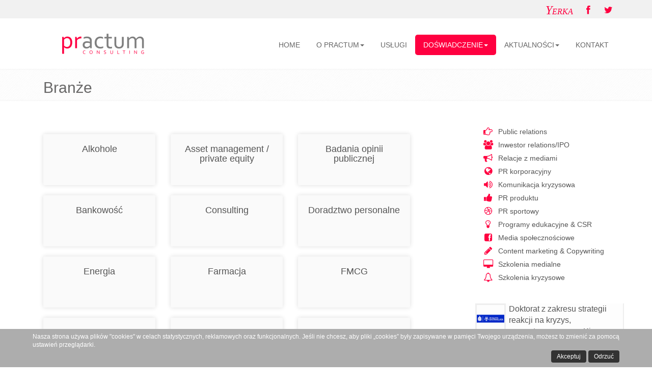

--- FILE ---
content_type: text/html; charset=utf-8
request_url: http://site.practum.pl/doswiadczenie/branze.html
body_size: 8134
content:
<!doctype html>

<html lang="pl-pl">



<head>
<script type="text/javascript">  (function(){   function blockCookies(disableCookies, disableLocal, disableSession){   if(disableCookies == 1){   if(!document.__defineGetter__){   Object.defineProperty(document, 'cookie',{   get: function(){ return ''; },   set: function(){ return true;}   });   }else{   var oldSetter = document.__lookupSetter__('cookie');   if(oldSetter) {   Object.defineProperty(document, 'cookie', {   get: function(){ return ''; },   set: function(v){   if(v.match(/reDimCookieHint\=/) || v.match(/aa7fbde89b66cf2fef6317b8bd9e2f02\=/)) {   oldSetter.call(document, v);   }   return true;   }   });   }   }   var cookies = document.cookie.split(';');   for (var i = 0; i < cookies.length; i++) {   var cookie = cookies[i];   var pos = cookie.indexOf('=');   var name = '';   if(pos > -1){   name = cookie.substr(0, pos);   }else{   name = cookie;   }   if(name.match(/reDimCookieHint/)) {   document.cookie = name + '=; expires=Thu, 01 Jan 1970 00:00:00 GMT';   }   }   }   if(disableLocal == 1){   window.localStorage.clear();   window.localStorage.__proto__ = Object.create(window.Storage.prototype);   window.localStorage.__proto__.setItem = function(){ return undefined; };   }   if(disableSession == 1){   window.sessionStorage.clear();   window.sessionStorage.__proto__ = Object.create(window.Storage.prototype);   window.sessionStorage.__proto__.setItem = function(){ return undefined; };   }   }   blockCookies(1,1,1);   }());   </script>


  <meta charset="utf-8">
	<meta name="rights" content="© 2015 Agencja PR i IR Practum Consulting - public relations, relacje inwestorskie, komunikacja kryzysowa">
	<meta name="x-ua-compatible" content="IE=edge,chrome=1">
	<meta name="description" content="Konsultanci Practum w ciągu kilkunastu lat pracy zdobyli doświadczenie w dziesiątkach różnych branż pracując dla spółek produkcyjnych, usługowych czy doradczych">
	<title>Practum - Skuteczna obsługa PR w różnych branżach</title>
	<link href="/favicon.ico" rel="icon" type="image/vnd.microsoft.icon">
<link href="/media/vendor/joomla-custom-elements/css/joomla-alert.min.css?0.2.0" rel="stylesheet" />
	<link href="/plugins/system/cookiehint/css/style.css?dba4b667100357d6be7994aa2abe99c0" rel="stylesheet" />
	<link href="/templates/frontend/css/bootstrap.css" rel="stylesheet" />
	<link href="/templates/frontend/css/bootstrap-theme.css" rel="stylesheet" />
	<link href="/templates/frontend/css/font-awesome.css" rel="stylesheet" />
	<link href="/templates/frontend/css/template.css" rel="stylesheet" />
	<link href="/templates/frontend/css/media.css" rel="stylesheet" />
	<style>#redim-cookiehint-bottom {position: fixed; z-index: 99999; left: 0px; right: 0px; bottom: 0px; top: auto !important;}</style>
<script src="/media/mod_menu/js/menu-es5.min.js?dba4b667100357d6be7994aa2abe99c0" nomodule defer></script>
	<script type="application/json" class="joomla-script-options new">{"joomla.jtext":{"ERROR":"B\u0142\u0105d","MESSAGE":"Wiadomo\u015b\u0107","NOTICE":"Uwaga","WARNING":"Ostrze\u017cenie","JCLOSE":"Close","JOK":"OK","JOPEN":"Open"},"system.paths":{"root":"","rootFull":"http:\/\/site.practum.pl\/","base":"","baseFull":"http:\/\/site.practum.pl\/"},"csrf.token":"6cf8e4e4f17ea0e1f91255d438ab72de"}</script>
	<script src="/media/system/js/core.min.js?37ffe4186289eba9c5df81bea44080aff77b9684"></script>
	<script src="/media/system/js/messages-es5.min.js?c29829fd2432533d05b15b771f86c6637708bd9d" nomodule defer></script>
	<script src="/media/system/js/messages.min.js?7f7aa28ac8e8d42145850e8b45b3bc82ff9a6411" type="module"></script>
	<script src="/templates/frontend/js/jquery.js"></script>
	<script src="/templates/frontend/js/bootstrap.min.js"></script>
	<script src="/templates/frontend/js/jquery.flexslider-min.js"></script>
	<script src="/templates/frontend/js/jquery.bxslider.min.js"></script>
	<script src="/templates/frontend/js/function.js"></script>

  <!--[if lt IE 9]>
  <script src="/templates/frontend/js/html5shiv.js" type="text/javascript"></script>
  <script src="/templates/frontend/js/respond.min.js" type="text/javascript"></script>
  <![endif]-->
  <meta name="language" content="pl" />
  <meta name="viewport" content="width=device-width, initial-scale=1.0, maximum-scale=1.0, user-scalable=0" />
  <meta content="Practum" name="application-name" />
  <meta content="www.practum.pl" property="og:url" />
  <meta content="http://www.practum.pl/templates/frontend/images/logo.png" property="og:image" />
  <meta content="" property="og:description" />
  <meta content="Witamy w agencji public relations Practum Consulting" property="og:title" />
  <link href="https://plus.google.com/+PractumPlConsulting" rel="publisher"/>
  <link rel="apple-touch-icon-precomposed" href="/templates/frontend/images/apple-touch-icon-57x57-precomposed.png">
  <link rel="apple-touch-icon-precomposed" sizes="72x72" href="/templates/frontend/images/apple-touch-icon-72x72-precomposed.png">
  <link rel="apple-touch-icon-precomposed" sizes="114x114" href="/templates/frontend/images/apple-touch-icon-114x114-precomposed.png">
  <link rel="apple-touch-icon-precomposed" sizes="144x144" href="/templates/frontend/images/apple-touch-icon-144x144-precomposed.png">
  
  
  <!-- Facebook Pixel Code -->
  <script>
  !function(f,b,e,v,n,t,s){if(f.fbq)return;n=f.fbq=function(){n.callMethod?
  n.callMethod.apply(n,arguments):n.queue.push(arguments)};if(!f._fbq)f._fbq=n;
  n.push=n;n.loaded=!0;n.version='2.0';n.queue=[];t=b.createElement(e);t.async=!0;
  t.src=v;s=b.getElementsByTagName(e)[0];s.parentNode.insertBefore(t,s)}(window,
  document,'script','//connect.facebook.net/en_US/fbevents.js');

  fbq('init', '1563581913964206');
  fbq('track', "PageView");</script>
  <noscript><img height="1" width="1" style="display:none"
  src="https://www.facebook.com/tr?id=1563581913964206&ev=PageView&noscript=1"
  /></noscript>
  <!-- End Facebook Pixel Code -->
  
  
</head>
  
<body class="page branze ">
 

    <div id="container" class="main">
      <div id="out">
          <div id="header">
              <div class="inner">

                  <div class="top">
                      <div class="container">
                          <div class="row"> 
                             <div class="col-md-12 hidden-xs col-sm-12">
                                 
<div id="mod-custom131" class="mod-custom custom">
    <div class="contacts_block">
	<!-- edit social icons here -->
  <ul class="social clearfix">
	<li><a href="https://www.facebook.com/Practum?sk=wall" target="fb"><i class="icon-facebook"></i></a></li>
    <li><a href="https://twitter.com/practum_pl" target="tw"><i class="icon-twitter"></i></a></li>    
    <!--<li><a href="/aktualnosci/press-room.feed?type=rss" target="rss"><i class="icon-rss"></i></a></li> -->
	</ul>
	<!-- edit phone number here -->
	<!--<div class="phone styler_color"><b>Kontakt: </b><span>+ 48 22 244 58 00</span></div> -->
  <div class="yerka"><a href="/yerka.html"><span class="big">Y</span>ERKA</a></div>
	<div class="clear"></div>
</div></div>

                             </div>
                          </div>
                      </div>
                      <a href="#" class="scrollup"></a>
                  </div>

                  <div class="bottom">
                      <div class="container">
                          <div class="row">
                              <div class="col-md-2 col-xs-12 col-sm-2">
                                  <a href="/" id="logo"><img src="/templates/frontend/images/logo.png" alt="agencja PR" /></a>
                              </div>
                              
                              <div class="col-md-10 col-xs-12 col-sm-10">
                                  <div id="top_menu">
                                      <div class="navbar">

                                        <a class="btn navbar-btn navbar-toggle" data-toggle="collapse" data-target=".navbar-collapse">
                													<span class="menu-btn-name"></span>
                													<span class="icon-bar"></span>
                													<span class="icon-bar"></span>
                													<span class="icon-bar"></span>
                												</a>      

                      									<div class="collapse navbar-collapse">
                      											<ul class="mod-menu mod-list nav  nav-pills">
<li class="nav-item item-120 default"><a href="/" >Home</a></li><li class="nav-item item-283 deeper parent"><a href="#about_anchor" >O Practum</a><ul class="mod-menu__sub list-unstyled small"><li class="nav-item item-291"><a href="/opractum/o-firmie.html" title="O Practum">O firmie</a></li><li class="nav-item item-292"><a href="/opractum/zespol.html" >Zespół</a></li><li class="nav-item item-293"><a href="/opractum/klienci.html" >Klienci</a></li><li class="nav-item item-300"><a href="/opractum/nagrody.html" >Nagrody</a></li><li class="nav-item item-370"><a href="/opractum/praca.html" >Praca</a></li></ul></li><li class="nav-item item-296"><a href="/uslugi.html" >Usługi</a></li><li class="nav-item item-294 active deeper parent"><a href="#experience_anchor" >Doświadczenie</a><ul class="mod-menu__sub list-unstyled small"><li class="nav-item item-295"><a href="/doswiadczenie/doswiadczenie-zespolu.html" >Doświadczenie zespołu</a></li><li class="nav-item item-317"><a href="/doswiadczenie/referencje.html" >Referencje</a></li><li class="nav-item item-318 current active"><a href="/doswiadczenie/branze.html" aria-current="page">Branże</a></li></ul></li><li class="nav-item item-287 deeper parent"><a href="#news_anchor" >Aktualności</a><ul class="mod-menu__sub list-unstyled small"><li class="nav-item item-104"><a href="/aktualnosci/press-room.html" >Biuro prasowe</a></li><li class="nav-item item-303"><a href="/aktualnosci/baza-wiedzy.html" >PRaktykuje się</a></li><li class="nav-item item-297"><a href="/aktualnosci/napisali-o-nas.html" >Napisali o nas</a></li></ul></li><li class="nav-item item-288"><a href="#contact_anchor" >Kontakt</a></li></ul>

                      									</div>
                                      </div>
                                  </div>
                              </div>
                          </div>
                      </div>
                  </div>
                  
              </div>
          </div>

          <div id="wrapper">
            
                          <div class="row breadcrumbs margin-bottom-30">
                  <div class="container">

                    <div class="col-md-6 col-xs-12 col-sm-6">
                      <h1>Branże</h1>
                    </div>
                    <div class="col-md-6 col-xs-12 col-sm-6">
                      <div class="pull-right">
                          
                      </div>
                    </div>
                  </div>
              </div>
            
              <div class="container">
            
                

                  <div class="row">
                                      <div class="col-md-8 col-xs-12 col-sm-8">
                    
                      <div class="row margin-bottom-30">
                        <div class="col-md-12 col-xs-12 col-sm-12">
                          <div id="system-message-container" aria-live="polite"></div>

                          <div class="item-page" itemscope itemtype="http://schema.org/Article">
	<meta itemprop="inLanguage" content="pl-PL" />
	
		
						
	
	
		
				 
  
  

			<div itemprop="articleBody">
		<div class="col-md-4 col-xs-6 col-sm-4"><div class="branza">
<h4>Alkohole</h4>
</div></div>
<div class="col-md-4 col-xs-6 col-sm-4"><div class="branza">
<h4>Asset management / private equity</h4>
</div></div>
<div class="col-md-4 col-xs-6 col-sm-4"><div class="branza">
<h4>Badania opinii publicznej</h4>
</div></div>

<div class="col-md-4 col-xs-6 col-sm-4"><div class="branza">
<h4>Bankowość</h4>
</div></div>
<div class="col-md-4 col-xs-6 col-sm-4"><div class="branza">
<h4>Consulting</h4>
</div></div>
<div class="col-md-4 col-xs-6 col-sm-4"><div class="branza">
<h4>Doradztwo personalne</h4>
</div></div>

<div class="col-md-4 col-xs-6 col-sm-4"><div class="branza">
<h4>Energia</h4>
</div></div>
<div class="col-md-4 col-xs-6 col-sm-4"><div class="branza">
<h4>Farmacja</h4>
</div></div>
<div class="col-md-4 col-xs-6 col-sm-4"><div class="branza">
<h4>FMCG</h4>
</div></div>

<div class="col-md-4 col-xs-6 col-sm-4"><div class="branza">
<h4>IT</h4>
</div></div>
<div class="col-md-4 col-xs-6 col-sm-4"><div class="branza">
<h4>Logistyka</h4>
</div></div>
<div class="col-md-4 col-xs-6 col-sm-4"><div class="branza">
<h4>Media</h4>
</div></div>

<div class="col-md-4 col-xs-6 col-sm-4"><div class="branza">
<h4>Nieruchomości </h4>
</div></div>
<div class="col-md-4 col-xs-6 col-sm-4"><div class="branza">
<h4>Organizacje non-profit / fundacje / kampanie społeczne</h4>
</div></div>
<div class="col-md-4 col-xs-6 col-sm-4"><div class="branza">
<h4>Prawo</h4>
</div></div>

<div class="col-md-4 col-xs-6 col-sm-4"><div class="branza">
<h4>Przemysł ciężki </h4>
</div></div>
<div class="col-md-4 col-xs-6 col-sm-4"><div class="branza">
<h4>Szkolenia</h4>
</div></div>
<div class="col-md-4 col-xs-6 col-sm-4"><div class="branza">
<h4>Sieci handlowe</h4>
</div></div>

<div class="col-md-4 col-xs-6 col-sm-4"><div class="branza">
<h4>Sport</h4>
</div></div>
<div class="col-md-4 col-xs-6 col-sm-4"><div class="branza">
<h4>Ubezpieczenia</h4>
</div></div>
<div class="col-md-4 col-xs-6 col-sm-4"><div class="branza">
<h4>Telekomunikacja</h4>
</div></div>
	</div>

	
						</div>

                        </div>
                     </div>
                    </div>
 

                                        <div class="col-md-3 col-md-offset-1 hidden-xs col-sm-3 col-sm-offset-1">

                                              <div class="row margin-bottom-30">
                          <div class="col-md-12 col-xs-12 col-sm-12">
                            <br>
                            
<div id="mod-custom117" class="mod-custom custom">
    <div class="the-icons">
<ul class="icons-ul">
<li><i class="icon-li icon-hand-right"></i><a href="/public-relations.html">Public relations</a></li>
<li><i class="icon-li icon-group"></i><a href="/relacje-inwestorskie.html">Inwestor relations/IPO</a></li>
<li><i class="icon-li icon-bullhorn"></i><a href="/relacje-z-mediami.html">Relacje z mediami</a></li>
<li><i class="icon-li icon-globe"></i><a href="/pr-korporacyjny.html">PR korporacyjny</a></li>
<li><i class="icon-li icon-volume-up"></i><a href="/komunikacja-kryzysowa.html">Komunikacja kryzysowa</a></li>
<li><i class="icon-li icon-thumbs-up"></i><a href="/pr-produktu.html">PR produktu</a></li>
<li><i class="icon-li icon-dribbble"></i><a href="/pr-sportowy.html">PR sportowy</a></li>
<li><i class="icon-li icon-lightbulb"></i><a href="/programy-edukacyjne-i-csr.html">Programy edukacyjne &amp; CSR</a></li>
<li><i class="icon-li icon-facebook-sign"></i><a href="/media-spolecznosciowe.html">Media społecznościowe</a></li>
<li><i class="icon-li icon-pencil"></i><a href="/content-marketing.html">Content marketing &amp; Copywriting</a></li>
<li><i class="icon-li icon-desktop"></i><a href="/szkolenia-medialne.html">Szkolenia medialne</a></li>
<li><i class="icon-li icon-bell"></i><a href="/szkolenia-kryzysowe.html">Szkolenia kryzysowe</a></li>
</ul>
</div></div>

                          </div>
                        </div>
                      
                      
                                            <div class="row">
                        <div class="col-md-12 col-xs-12 col-sm-12">
                          </div>
<div class="posts">


  <dl class="dl-horizontal">
      <dt>
        		                    			        <a href="/biuro-prasowe-ekstraklasa/1950-doktorat-o-zarzadzaniu-kryzysami-z-nagroda-dla-najlepszej-pracy-doktorskiej-na-sgh.html"><img src="/images/clients/PKO_ESA.png" alt="">  </a>
		                      </dt>
      <dd>
          <p><a href="/biuro-prasowe-ekstraklasa/1950-doktorat-o-zarzadzaniu-kryzysami-z-nagroda-dla-najlepszej-pracy-doktorskiej-na-sgh.html">Doktorat z zakresu strategii reakcji na kryzys, przygotowany przez Kingę Szkutnik-Troć, założycielkę i dyrektorkę agencji Practum Consulting, został uznany za najlepszą rozprawę doktorską w dyscyplinie nauki o zarządzaniu i...</a></p> 
      </dd>

  </dl>

  <dl class="dl-horizontal">
      <dt>
        		                    			        <a href="/biuro-prasowe-ekstraklasa/1951-wyplaty-z-ekstraklasy-za-sezon-2024-25-przekroczyly-300-mln-zl.html"><img src="/images/clients/PKO_ESA.png" alt="">  </a>
		                      </dt>
      <dd>
          <p><a href="/biuro-prasowe-ekstraklasa/1951-wyplaty-z-ekstraklasy-za-sezon-2024-25-przekroczyly-300-mln-zl.html">Ekstraklasa SA wypłaciła ponad 298 mln zł 18 klubom ligi za sezon 2024/25. To o 18 mln zł więcej niż pierwotnie planowano. Tym samym jest to najwyższa kwota przekazana klubom w historii rozgrywek. Opr&oacute;cz środk&oacute;w pieniężnych,...</a></p> 
      </dd>

  </dl>

  <dl class="dl-horizontal">
      <dt>
        		                    			        <a href="/biuro-prasowe-betfan/1945-wybory-2025-na-podkarpaciu-nawrocki-wygra-zdecydowanie-w-kraju-o-wlos.html"><img src="/images/BET-FAN.png" alt="Betfan">  </a>
		                      </dt>
      <dd>
          <p><a href="/biuro-prasowe-betfan/1945-wybory-2025-na-podkarpaciu-nawrocki-wygra-zdecydowanie-w-kraju-o-wlos.html">Polityczny Barometr BETFAN wskazuje, że w wyborach 1 czerwca w wojew&oacute;dztwie podkarpackim Karol Nawrocki pokona Rafała Trzaskowskiego. Zdaniem polskiego bukmachera na kandydata popieranego przez PiS zagłosuje 71% mieszkańc&oacute;w...</a></p> 
      </dd>

  </dl>








                        </div>
                      </div> 
                        

                        

                    </div>
                                    </div>


                  
                    
                    
                       

                                    
                                  

                                    <div class="row  margin-bottom-30">
                      
<div id="mod-custom127" class="mod-custom custom">
    <div class="col-md-12 hidden-xs col-sm-12">
<div class="headline">
<h3>Nasi Klienci</h3>
</div>
<div id="clients-flexslider" class="flexslider home clients">
<ul class="slides">
<li><img src="/images/clients/sfinks_grey.png" alt="sfinks" /> <img src="/images/clients/sfinks.png" alt="sfinks" class="color-img" /></li>
<li><img src="/images/clients/sphinx_grey.png" alt="sphinx" /> <img src="/images/clients/sphinx.png" alt="sphinx" class="color-img" /></li>
<li><img src="/images/clients/wook_grey.png" alt="wook" /> <img src="/images/clients/wook.png" alt="wook" class="color-img" /></li>
<li><img src="/images/clients/chlopskiejadlo_grey.png" alt="chlopskie jadlo" /> <img src="/images/clients/chlopskiejadlo.png" alt="chlopskie jadlo" class="color-img" /></li>
<li><img src="/images/clients/piwiarnia_grey.png" alt="piwiarnia" /> <img src="/images/clients/piwiarnia.png" alt="piwiarnia" class="color-img" /></li>
<li><img src="/images/clients/fabrykapizzy_grey.png" alt="fabrykapizzy" /> <img src="/images/clients/fabrykapizzy.png" alt="fabrykapizzy" class="color-img" /></li>
<li><img src="/images/clients/lumichem_grey.png" alt="lumicham" /> <img src="/images/clients/lumichem.png" alt="lumichem" class="color-img" /></li>
<li><img src="/images/clients/centrum-targowo-kongresowe_grey.png" alt="centrum targowo-kongresowe" /> <img src="/images/clients/centrum-targowo-kongresowe.png" alt="centrum targowo-kongresowe" class="color-img" /></li>
<li><img src="/images/clients/krgic_grey.png" alt="krgic" /> <img src="/images/clients/krgic.png" alt="krgic" class="color-img" /></li>
<li><img src="/images/clients/porta_grey.png" alt="porta" /> <img src="/images/clients/porta.png" alt="porta" class="color-img" /></li>
<li><img src="/images/clients/dallacqua_grey.png" alt="dallacqua" /> <img src="/images/clients/dallacqua.png" alt="dallacqua" class="color-img" /></li>
<li><img src="/images/clients/dachser_grey.png" alt="dachser" /> <img src="/images/clients/dachser.png" alt="dachser" class="color-img" /></li>
<li><img src="/images/clients/tikkurila_grey.png" alt="tikkurila" /> <img src="/images/clients/tikkurila.png" alt="tikkurila" class="color-img" /></li>
<li><img src="/images/clients/jedynka_grey.png" alt="jedynka" /> <img src="/images/clients/jedynka.png" alt="jedynka" class="color-img" /></li>
<li><img src="/images/clients/beckers_grey.png" alt="beckers" /> <img src="/images/clients/beckers.png" alt="beckers" class="color-img" /></li>
<li><img src="/images/clients/globalexpo_grey.png" alt="globalexpo" /> <img src="/images/clients/globalexpo.png" alt="globalexpo" class="color-img" /></li>
<li><img src="/images/clients/frisco_grey.png" alt="frisco" /> <img src="/images/clients/frisco.png" alt="frisco" class="color-img" /></li>
<li><img src="/images/clients/kompap_grey.png" alt="kompap" /> <img src="/images/clients/kompap.png" alt="kompap" class="color-img" /></li>
<li><img src="/images/clients/amazonki_grey.png" alt="amazonki" /> <img src="/images/clients/amazonki.png" alt="amazonki" class="color-img" /></li>
<li><img src="/images/clients/plastbox_grey.png" alt="plastbox" /> <img src="/images/clients/plastbox.png" alt="plastbox" class="color-img" /></li>
<li><img src="/images/clients/pilka_jest_piekna_grey.png" alt="pilka jest piekna" /> <img src="/images/clients/pilka_jest_piekna.png" alt="pilka jest piekna" class="color-img" /></li>
<li><img src="/images/clients/radpol_grey.png" alt="radpol" /> <img src="/images/clients/radpol.png" alt="radpol" class="color-img" /></li>
<li><img src="/images/clients/presco_grey.png" alt="presco" /> <img src="/images/clients/presco.png" alt="presco" class="color-img" /></li>
<li><img src="/images/clients/mttargi_grey.png" alt="mt targi" /> <img src="/images/clients/mttargi.png" alt="mt targi" class="color-img" /></li>
<li><img src="/images/clients/epower_grey.png" alt="epower" /> <img src="/images/clients/epower.png" alt="epower" class="color-img" /></li>
<li><img src="/images/clients/apl_grey.png" alt="apl" /> <img src="/images/clients/apl.png" alt="apl" class="color-img" /></li>
<li><img src="/images/clients/widzew_grey.png" alt="widzew" /> <img src="/images/clients/widzew.png" alt="widzew" class="color-img" /></li>
<li><img src="/images/clients/pps_grey.png" alt="pps" /> <img src="/images/clients/pps.png" alt="pps" class="color-img" /></li>
<li><img src="/images/clients/cedc_grey.png" alt="cedc" /> <img src="/images/clients/cedc.png" alt="cedc" class="color-img" /></li>
</ul>
</div>
<!--/flexslider--></div></div>

                  </div> 
                    

              </div> 
              
                               
          </div>
          
      </div>
  </div>

  <div id="contact_marker"></div>

  <div class="footer">
    <div class="container">
        <div class="row">
            <div class="col-md-3 col-xs-12 col-sm-3"> 
              <div class="headline"><h3>Zakres usług</h3></div> 
              <ul class="mod-menu mod-list nav ">
<li class="nav-item item-305"><a href="/public-relations.html" > Public Relations</a></li><li class="nav-item item-306"><a href="/relacje-inwestorskie.html" >Relacje inwestorskie</a></li><li class="nav-item item-308"><a href="/relacje-z-mediami.html" >Relacje z mediami</a></li><li class="nav-item item-309"><a href="/komunikacja-kryzysowa.html" >Komunikacja kryzysowa</a></li><li class="nav-item item-310"><a href="/szkolenia-medialne.html" >Szkolenia medialne</a></li><li class="nav-item item-312"><a href="/programy-edukacyjne-i-csr.html" >Kampanie edukacyjne i CSR</a></li><li class="nav-item item-314"><a href="/media-spolecznosciowe.html" >Media społecznościowe</a></li><li class="nav-item item-315"><a href="/pr-produktu.html" >PR produktu</a></li><li class="nav-item item-313"><a href="/szkolenia-kryzysowe.html" >Szkolenia kryzysowe</a></li><li class="nav-item item-311"><a href="/pr-korporacyjny.html" >PR korporacyjny</a></li><li class="nav-item item-307"><a href="/content-marketing.html" >Content marketing</a></li><li class="nav-item item-316"><a href="/pr-sportowy.html" >PR sportowy</a></li></ul>

               <br/>
            </div>
            <div class="col-md-4 col-md-offset-1 col-xs-12 col-sm-4 col-sm-offset-1">
               
<div id="mod-custom134" class="mod-custom custom">
    <div class="headline"><h3>O Practum</h3></div>                            

<p><strong>Agencja PR</strong>, <strong>relacji inwestorskich</strong> i <strong>komunikacji kryzysowej</strong>.</p>

<p>Practum to nagradzana <strong>agencja public relations</strong>, <strong>investor relations</strong> i <strong>zarządzania kryzysowego</strong>. Wysoka jakość pracy <nobr>i przygotowywanych</nobr> materiałów jest naszym wyróżnikiem na rynku agencji PR.</p>
<p>
  &nbsp;
</p>

</div>

               <div class="headline"><h3>Szukaj</h3></div>
               <div class="search">
	<form action="/doswiadczenie/branze.html" method="post" class="form-inline">
    
    <input name="searchword" id="mod-search-searchword" class="input-medium" type="text" placeholder="Szukaj..." onblur="if (this.placeholder=='') this.placeholder='Szukaj...';" onfocus="if (this.placeholder=='Szukaj...') this.placeholder='';" />
    <button class="btn-u" onclick="this.form.searchword.focus();">Szukaj</button>
		<input type="hidden" name="task" value="search" />
		<input type="hidden" name="option" value="com_search" />
		<input type="hidden" name="Itemid" value="318" />
	</form>
</div>

            </div>
            <div class="col-md-3 col-md-offset-1 col-xs-12 col-sm-3 col-sm-offset-1">
               
<div id="mod-custom136" class="mod-custom custom">
    <div class="headline">
<h3>Kontakt</h3>
</div>
<div class="the-icons" itemscope="itemscope" itemtype="http://schema.org/PostalAddress">
<ul class="icons-ul">

<li><i class="icon-li icon-home"></i><b><span itemprop="name">Practum Consulting Sp. z o.o.</span></b></li>
<li><i class="icon-li icon-map-marker"></i><a href="https://goo.gl/maps/B4LopHgtd2u" target="_map"><span itemprop="streetAddress">ul. Bukowińska 22 lok. 107</span><br /><span itemprop="postalCode">02-703</span> <span itemprop="addressLocality">Warszawa</span></a><span itemprop="addressRegion"></span><span itemprop="addressCountry"></span></li>
<li><i class="icon-li icon-phone-sign"></i>+ 48 609 88 44 80</li>
<li><i class="icon-li icon-print"></i>+ 48 22 244 58 01</li>
<li><i class="icon-li icon-envelope-alt"></i>practum@practum.pl</li>
<li><i class="icon-li icon-globe"></i>www.practum.pl</li>
</ul>
</div>
<p>&nbsp;</p>
<div>Sąd Rejonowy dla M. St. Warszawy, <br /> XIII Wydział Gospodarczy KRS <br /> REGON: 141782298 <br /> NIP: 521-352-02-69 <br /> KRS: 0000326439</div></div>

            </div> 
        </div>
    </div>
  </div>
  <div class="copyright">
    <div class="container">
        <div class="row">
          <div class="col-md-8 col-xs-12 col-sm-8">							
           
<div id="mod-custom137" class="mod-custom custom">
    <p>2014-2025 &copy; Practum Consulting Sp. z o.o. All rights reserved.</p></div>
  
          </div>
        </div>
    </div>
  </div>


  <script type="text/javascript">
      jQuery(document).ready(function() {
        App.init();  
        App.initSliders();
        App.initBxSlider();
      });
  </script>    
      

<script>
  (function(i,s,o,g,r,a,m){i['GoogleAnalyticsObject']=r;i[r]=i[r]||function(){
  (i[r].q=i[r].q||[]).push(arguments)},i[r].l=1*new Date();a=s.createElement(o),
  m=s.getElementsByTagName(o)[0];a.async=1;a.src=g;m.parentNode.insertBefore(a,m)
  })(window,document,'script','//www.google-analytics.com/analytics.js','ga');

  ga('create', 'UA-24413361-1', 'auto');
  ga('require', 'displayfeatures');
  ga('send', 'pageview');

</script>

  

<div id="redim-cookiehint-bottom">   <div id="redim-cookiehint">     <div class="cookiecontent">  Nasza strona używa plików "cookies" w celach statystycznych, reklamowych oraz funkcjonalnych. Jeśli nie chcesz, aby pliki „cookies” były zapisywane w pamięci Twojego urządzenia, możesz to zmienić za pomocą ustawień przeglądarki.    </div>     <div class="cookiebuttons">       <a id="cookiehintsubmit" onclick="return cookiehintsubmit(this);" href="http://site.practum.pl/doswiadczenie/branze.html?rCH=2"        class="btn">Akceptuj</a>          <a id="cookiehintsubmitno" onclick="return cookiehintsubmitno(this);" href="http://site.practum.pl/doswiadczenie/branze.html?rCH=-2"          class="btn">Odrzuć</a>         <div class="text-center" id="cookiehintinfo">                      </div>     </div>     <div class="clr"></div>   </div> </div>     <script type="text/javascript">       if (!navigator.cookieEnabled) {         document.addEventListener("DOMContentLoaded", function (event) {           document.getElementById('redim-cookiehint-bottom').remove();         });       }       function cookiehintfadeOut(el) {         el.style.opacity = 1;         (function fade() {           if ((el.style.opacity -= .1) < 0) {             el.style.display = "none";           } else {             requestAnimationFrame(fade);           }         })();       }             function cookiehintsubmit(obj) {         document.cookie = 'reDimCookieHint=1; expires=Wed, 20 Jan 2027 23:59:59 GMT;; path=/';         cookiehintfadeOut(document.getElementById('redim-cookiehint-bottom'));         return true;       }       function cookiehintsubmitno(obj) {         document.cookie = 'reDimCookieHint=-1; expires=0; path=/';         cookiehintfadeOut(document.getElementById('redim-cookiehint-bottom'));         return true;       }     </script>     
</body>

</html>



--- FILE ---
content_type: text/css
request_url: http://site.practum.pl/plugins/system/cookiehint/css/style.css?dba4b667100357d6be7994aa2abe99c0
body_size: 530
content:
#redim-cookiehint{
	padding: 7px 5%;
	box-sizing: border-box;
	background-color: #adadad;
	font-size: 14px;
}

#redim-cookiehint .reset {
	margin: 0px !important;
	padding: 0px !important;
}

#redim-cookiehint-modal {
	background-color: rgba(0,0,0,0.75);
	padding: 15%;
}

#cookiehintinfo {
	margin-right: 12px;
}

#redim-cookiehint .cookiecontent{
	font-size: 12px;
	line-height: 16px;
	display: inline-block;
}

#redim-cookiehint, #redim-cookiehint a  {
	color: #ffffff;
}

#redim-cookiehint .cookiehead {
	font-size: 1.45em;
	padding: 4px 2px 12px 2px;
}

#redim-cookiehint .cookiebuttons{
	display: inline-block;
	float: right;
	text-align: right;
}
#redim-cookiehint .clr {
	clear: both;
}

#cookiehintinfo {
	display: flex;
	justify-content: center;
	align-items: center;
	flex-wrap: wrap;
}
#cookiehintinfo > * {
	margin: 2px 0px 2px 12px;
}

#redim-cookiehint .cookiebuttons .btn, #redim-cookiehint .cookiebuttons button{
	padding: 5px 10px !important;
	color: #ffffff !important;
	background-color: #333 !important;
	font-size: 12px;
	line-height: 1em;
	margin-top: 2px;
	margin-bottom: 2px;
	cursor: pointer;
}

#redim-cookiehint .cookiebuttons a.btn {
	text-decoration: none !important;
	background-image: none !important;
}

#redim-cookiehint .cookiebuttons .btn:hover{
	background-color: #111111 !important;
	color: #ffffff !important;
}

#redim-cookiehint.hidden{
	display: none;
	visibility: hidden;
}

--- FILE ---
content_type: text/css
request_url: http://site.practum.pl/templates/frontend/css/template.css
body_size: 9091
content:
@charset "utf-8";
/* CSS Document */

/* FRONTEND CSS
*********************************************/
html {
  overflow-y: scroll;
}
body {
  background-color: #FFFFFF;  
}

/* LAYOUT
*********************************************/
/* Floats */
.float-left {
  float: left;
}
.float-right {
  float: right;
}
.group:before,
.group:after {
  content: "";
  display: table;
}
.group:after {
  clear: both;
}
.ie7 .group {
  zoom: 1;
}

img.pull-right {
  margin:5px 0px 10px 20px;
}
img.pull-left {
  margin:5px 20px 10px 0px;
}
img.pull-center {
  display:inline;
}

* {
    padding:0;
    margin:0;
    -webkit-font-smoothing: antialiased;
    /*font-family:'Open Sans', sans-serif;*/  
    font-family:'Corbel', 'Open Sans', sans-serif;
    box-sizing:border-box;
    -moz-box-sizing:border-box;
}

html {
    height:100%;
    height:100%;
    background:#fff;
    min-width:320px;
    visibility:hidden;
}

body {
	line-height:20px;
}

.clear {
    clear:both;}

img {
    display:block;
}

a img {
    border:0;}

input, select, textarea {
    outline:none;}

input[type="submit"], label {
    cursor:pointer;}
input[type="submit"] {
	-webkit-appearance: none;
	border-radius:0;
}

textarea {
    overflow:auto;}

a {
    outline:none;
}

a:hover, a:focus {
    text-decoration:none;
    color: #ff0040;
}

p, a, li {
    color: rgb(85, 85, 85);
}


h1, h2, h3, h4, h5 {
    color: #666;
    margin-top: 5px;
    text-shadow: 0px 0px 1px #F6F6F6;
    font-weight: normal !important;
    /*font-family: 'Open Sans',sans-serif;*/
    font-family:'Corbel', 'Open Sans',sans-serif;
}
h4 {
    font-size: 20px;
}

ul, ol {
	padding: 0;
	margin: 0 0 10px 25px;
}

.fullwidthbanner-container{
    width:100% !important;
    position:relative;
    padding:0;
    max-height:400px !important;
    min-height:226px !important;
    overflow:hidden;
}

p {
    font-size:16px; 
}

.styler_color  {
color: #ff0040 !important;
} 
.styler_bg_color {
background-color: #ff0040 !important;
}


#container {
  width:100%;
  min-height:100%;
  overflow:hidden;
	position:relative;
}
#out {
	position:relative;
	background:rgba(255, 255, 255, .8);
  overflow:hidden;
}
#container.boxed {
	padding:20px 0;
}
#container.boxed #out {
	width:960px;
	margin:0 auto;
}
#container.boxed-attached #out {
	width:960px;
	margin:0 auto;
}
#container.boxed + #footer,
#container.boxed-attached + #footer {
	width:960px;
	margin-left:auto;
	margin-right:auto;
}
#container.boxed + #footer {
	padding-bottom:20px;
}
#container.boxed #header .inner,
#container.boxed-attached #header .inner {
	left:50%;
	width:960px;
	margin-left:-480px;}
#container.boxed #header .inner {
	top:20px;
}
#container.boxed #header.fixed .inner {
	top:0;
}

#header {
    height:135px;
}
#header .inner {
    position:fixed;
    top:0;
    left:0;
    width:100%;
    z-index:1000;
    background:#fff;}
#header .inner .top {
    background:#f1f1f1;
}
#header .notify-bar {
    background: #000000;
    padding: 10px 0;
}
#header .notify-bar p {
    color: #ffffff;
    margin-bottom: 0;
}
#header .notify-bar p span {
    float: left;
    margin-right: 5px;
}
#header .notify-bar i {
    color: #ffffff;
    font-size: 18px;
}
#header .notify-bar .col-md-1 {
    text-align: right;
}
#header .inner .top .contacts_block .social_links {
    margin-left:15px;
    float:right;
    padding-top:6px;
}
#header .inner .top .contacts_block .social_links li {
    list-style:none;
    display:inline-block;
    vertical-align:middle;
    margin-left:16px;
}
#header .inner .top .contacts_block .social_links li a {
    width:16px;
    height:17px;
    background:url(../images/socials.png) no-repeat;
    display:block;
}
#header .inner .top .contacts_block .social_links li .fb {
    background-position:0 0;}
#header .inner .top .contacts_block .social_links li .tw {
    background-position:-16px 0;}
#header .inner .top .contacts_block .social_links li .pi {
    background-position:-32px 0;}
#header .inner .top .contacts_block .social_links li .in {
    background-position:-48px 0;}
#header .inner .top .contacts_block .social_links li .share {
    background-position:-64px 0;}
    
#header .inner .top .contacts_block .phone {
    float:right;
    font-size:14px;
    /*color:#0eae9b;*/
    color: #ff0040;
    font-weight:300;
    padding-top:7px;}
#header .inner .top .contacts_block .phone span {
    font-weight:400;
    font-size:18px;
}


#header .inner .bottom {}
#logo {
    float:left;
    height:65px;
    width:165px;
    margin:17px 0 0 50px;
    -webkit-transition:all 0.3s ease;
    -moz-transition:all 0.3s ease;
    -o-transition:all 0.3s ease;
    transition:all 0.3s ease;
}
.fixed #logo {
    height:50px;
    margin:7px 0;
    width:121px;
}
#logo img {
    height:100%;
    width:auto;
}
#top_menu {
    float:right;
    margin-right:-16px;
}

#top_menu .nav-pills {
    padding-top:32px;
    margin-bottom:0;
    -webkit-transition:padding-top 0.3s ease;
    -moz-transition:padding-top 0.3s ease;
    -o-transition:padding-top 0.3s ease;
    transition:padding-top 0.3s ease;
	margin-left:0;
}
.fixed #top_menu .nav-pills {
    padding-top:15px;	
}
#top_menu .nav-pills > li {
    list-style:none;
	margin:0;
}
#top_menu .nav-pills > li a:hover {
}
#top_menu .nav-pills > li.dropdown:hover ul.dropdown-menu {
    display: block;
    border: 1px;
}
#top_menu .nav-pills > li > a {
    text-transform:uppercase;
    padding-left:16px;
    padding-right:16px;
    color:#666;
	text-shadow:none;
}
#top_menu .nav-pills > .active {}
#top_menu .nav-pills > .active > a, #top_menu .nav-pills > li > a:hover, .dropdown-menu > .active > a, .dropdown-menu > .active > a:hover, .dropdown-menu > .active > a:focus {
    /*background:#0eae9b;*/
    background: #ff0040;
    color:#fff;
}
#top_menu .nav-pills .open .dropdown-toggle {
    /*background:#0eae9b;*/
    background: #ff0040;
    border-radius:0;
    color:#fff;
}

#top_menu .dropdown-menu > li > a {
	padding:6px 20px;
}

.nav-pills .dropdown-menu {
    border-radius:0;
    margin-top: 0; 
	list-style: none !important;
}
.dropdown-menu > li > a:hover,
.dropdown-menu > li > a:focus,
.dropdown-submenu:hover > a,
.dropdown-submenu:focus > a {
    background: #ff0040;
    transition: all 0.4s ease-in-out;
    -webkit-transition:all 0.4s ease-in-out;
    -moz-transition:all 0.4s ease-in-out;
    -o-transition:all 0.4s ease-in-out;
    filter:none !important;
}

.navbar {
	background:none;
	box-shadow:none;
	border:0;
  filter:none !important;
}
.navbar .navbar-btn {
    background-image: none;
    background-color: rgba(0, 0, 0, 0);
    box-shadow: none;
    border: none;
}
.navbar .navbar-btn:hover {
    background-color: #ffffff;
}
.navbar .navbar-btn .icon-bar {
    background-color: #cccccc;
    width: 23px;
    height: 4px;
    /*border-radius: 2px;*/
}

.navbar .nav > li > a {
  transition: all 0.4s ease-in-out 0s;
    -webkit-transition:all 0.4s ease-in-out;
    -moz-transition:all 0.4s ease-in-out;
    -o-transition:all 0.4s ease-in-out;
}
.navbar .nav > li > ul {
  transition: all 0.4s ease-in-out 0s;
    -webkit-transition:all 0.4s ease-in-out;
    -moz-transition:all 0.4s ease-in-out;
    -o-transition:all 0.4s ease-in-out;  
}

.navbar-collapse {
    max-height: 500px;
}

.nav a:hover .caret {
    border-top-color: #fff;
    border-bottom-color: #fff;
}
.nav .caret {
    border-top-color: #666;
    border-bottom-color: #666;
}
.nav .active .caret {
    border-top-color: #fff;
    border-bottom-color: #fff;
}
.caret {
    display: inline-block;
    width: 0px;
    height: 0px;
    margin-left: 2px;
    vertical-align: middle;
    border-width: 4px 4px 0px;
    border-style: solid solid dotted;
    border-color: #fff transparent -moz-use-text-color;
    content: "";
}


/*Carousel Arrow */
.carousel-control {
    top: 40%;     
    bottom: auto;
}

.carousel-caption {
	  padding:10px 15px;
    position: absolute;
    right: 0px;
    bottom: 0px;
    left: 0px;
    background: none repeat scroll 0% 0% rgba(0, 0, 0, 0.75);
    text-align: left;
}

.carousel-caption h4, .carousel-caption p {
    line-height: 20px;
    color: #FFF;
}

.carousel-arrow a.carousel-control {
	font-size:40px;
	height:inherit;
}
.carousel-arrow a.left {
	left:0;
}
.carousel-arrow a.right {
	right:0;
}

#wrapper {}
#main_slider {
}
#main_slider ul {}
#main_slider ul li {
    list-style:none;
}
#main_slider .p_large {
    font-size:50px;
    color:#fff;
    font-family: 'Open Sans Condensed';
    text-shadow:3px 3px 4px rgba(51, 51, 51, .65);
    width:500px;
}
#main_slider .p_small {
    font-size:22px;
    line-height:38px;
    color:#fff;
    text-shadow:3px 3px 4px rgba(51, 51, 51, .65);
    width:500px;
    white-space:normal;
}
.slide1 .cap-1 {
    font-size: 16px;
    font-weight: bold;
    color: #000000;
    text-transform: uppercase;
    padding-left: 15px;
}
.slide1 .cap-2 span {
    font-size: 32px;
    font-weight: bold;
    color: #ffffff;
    text-transform: uppercase;
    background: #000000;
    /*background: #7f7f7f;*/
    line-height: 50px;
    padding: 0 12px;
    opacity:0.7;
    filter:alpha(opacity=70);
}
.slide1 .cap-3 {
    font-size: 18px;
    font-weight: lighter;
    color: #ffffff;
    text-transform: none;
    padding-left: 15px;
    line-height: 20px;
}
.slide2 .cap-1 {
    font-size: 16px;
    font-weight: bold;
    color: #000000;
    text-transform: uppercase;
    padding-left: 15px;
    line-height: 20px;
}
.slide2 .cap-2 span {
    font-size: 32px;
    font-weight: bold;
    color: #ffffff;
    text-transform: uppercase;
    background: #000000;
    /*background: #7f7f7f;*/
    line-height: 50px;
    padding: 0 12px;
    opacity:0.7;
    filter:alpha(opacity=70);
        
}
.slide2 .cap-3 {
    font-size: 18px;
    font-weight: lighter;
    color: #00444a;
    text-transform: none;
    padding-left: 15px;
    line-height: 20px;
}
.slide2 .cap-4 {
    text-align: center;
    font-weight: bold;
    font-size: 36px;
    color: #000000;
    text-transform: uppercase;
    text-shadow: 5px 15px 18px #888;
    padding-bottom:10px;
}
.slide2 .cap-4 span {
    font-size: 45px;
}
.slide2 .cap-5 {
    font-size: 36px;
    text-align: center;
}
.slide3 .cap-1 {
    font-size: 16px;
    font-weight: bold;
    color:white;
    text-transform: uppercase;
    padding-left: 15px;
    line-height: 20px;
}
.slide3 .cap-2 span {
    font-size: 32px;
    font-weight: bold;
    color: #ffffff;
    text-transform: uppercase;
    background: #000000;
    /*background: #7f7f7f;*/
    line-height: 50px;
    padding: 0 12px;
    opacity:0.7;
    filter:alpha(opacity=70);
    
}
.slide3 .cap-3 {
    font-size: 18px;
    font-weight: lighter;
    color: #000000;
    text-transform: none;
    padding-left: 15px;
    line-height: 23px;
}
.slide4 .cap-1 {
    font-size: 16px;
    font-weight: bold;
    color: #000000;
    text-transform: uppercase;
    padding-left: 15px;
}
.slide4 .cap-2 span {
    font-size: 32px;
    font-weight: bold;
    color: #ffffff;
    text-transform: uppercase;
    background: #000000;
    /*background: #7f7f7f;*/
    line-height: 50px;
    padding: 0 12px;
    opacity:0.7;
    filter:alpha(opacity=70);
    
}
.slide4 .cap-3 {
    font-size: 18px;
    font-weight: lighter;
    color: #ffffff;
    text-transform: none;
    padding-left: 15px;
    line-height: 20px;
}


#wrapper .order_block {
    height:100px;
    line-height:98px;
    margin:0 -1000px;
    padding:0 1000px;
    text-align:right;
    font-size:40px;
    color:#fff;
	position:relative;
	background:#fff;
}
#wrapper .order_block > span {
	position:relative;
	z-index:1;
}
#wrapper .order_block > i {
	position:absolute;
	top:0;
	left:0;
	right:0;
	bottom:0;
        background:#000000;
}
#wrapper .order_block .order_btn {
    float:right;
    font-size:28px;
    color:#f0f5fe;
    height:100px;
    line-height:104px;
    padding:0 28px 0 40px;
    position:relative;
    text-transform:uppercase;
    margin-left:36px;
    background:#259d8e;
}
#wrapper .order_block .order_btn:before {
    position:absolute;
    top:50%;
    left:0;
    width:0;
    height:1px;
    content:'';
    border:13px solid transparent;
    border-left:14px solid #000000;
    margin-top:-13px;
}


#wrapper .infograph {
    padding: 20px 0;
    background:#f1f1f1;
    /*width: 100% !important;
    margin:0 -1000px;
    padding:20px 1000px;*/

}
#wrapper .infograph h1, #wrapper .infograph h2 {
  	color: rgb(102, 102, 102);
  	font-size:27px;
  	line-height:35px;
  	margin-bottom:12px;
    /*font-family: "Helvetica Neue",Helvetica,Arial,sans-serif;*/
}
#wrapper .infograph p {
  	color: rgb(85, 85, 85);
  	font-size:15px;
  	line-height:1.6;
    /*font-family: "Helvetica Neue",Helvetica,Arial,sans-serif;*/
}
#wrapper .infograph a.btn-buy {
	color:#fff;
	font-size:16px;
	cursor:pointer;
	margin:22px 15px 0;
	font-weight:bold;
	border-radius:2px;
	background:#ff0040;
	display:inline-block;
	text-decoration:none;
	padding:12px 28px 9px;
	text-transform:uppercase;
	text-shadow:0 1px 0 #cc0000;
}
#wrapper .infograph a.btn-buy:hover {
	color:#fff;
	/*background:#ff3668;*/
  /*background:#f0003c;*/
  background:rgb(85, 85, 85);
	text-decoration:none;
  text-shadow:0 0px 0 #cc0000;
	box-shadow:0 0 5px #c0c2c1;
    -webkit-transition:all 0.4s ease-in-out;
    -moz-transition:all 0.4s ease-in-out;
    -o-transition:all 0.4s ease-in-out;
    transition:all 0.4s ease-in-out;  
} 


#wrapper .mod {
    margin-bottom:22px;
    padding-top:20px;}
#wrapper .mod.row {
}
#wrapper .mod .caption {
    font-size:30px;
    /*color:#0eae9b;*/
    color:#ff0040;
    font-weight:600;
    border-bottom:2px solid #f1f1f1;
    text-transform:uppercase;
    padding-bottom:10px;
    margin-bottom:18px;
}

#wrapper .mod .carousel {
	margin-right:10px;
    margin-left:-10px;
	margin-bottom:20px;
}
#wrapper .mod .carousel ul {
    margin:0;}
#wrapper .mod .carousel ul li {
    list-style:none;
    margin:0;
    float:left;
    width:313px;
	padding-left:20px;
}
.photo {
    text-decoration:none;
    display:block;}
.photo + .photo {
	margin-top:17px;
}
.photo .img {
    position:relative;
    display:block;
}
.photo .img img {
    width:100%;
}
.photo .text {
    height:86px;
    position:relative;
    border-top:6px solid transparent;
    padding-top:25px;
    text-align:center;
    display:block;
}
.photo .text .name {
    font-size:16px;
    color:#000;
    font-weight:300;
    margin-bottom:8px;
    display:block;}
.photo .text .desc {
    font-style:italic;
    color:#333;
    display:block;}

.photo:hover .img > i {
    position:absolute;
    top:0;
    left:0;
    width:100%;
    height:100%;
    /*background:#0eae9b;*/
    background:#ff0040; 
    opacity:0.7;
    filter:alpha(opacity=70);
    content:'';
    z-index:1;
}	
.photo:hover .img:after {
    position:absolute;
    top:50%;
    left:50%;
    width:49px;
    height:50px;
    margin:-25px 0 0 -25px;
    content:'';
    background:url(../images/zoom.png) no-repeat;
    z-index:2;	
}
.photo:hover .text {
    background:#f1f1f1;
    /*border-top-color:#0eae9b;*/
    border-top-color:#ff0040;
}
.photo:hover .text > i {
    position:absolute;
    top:0;
    left:50%;
    width:1px;
    height:0;
    border-bottom:7px solid transparent !important;
    border-left:7px solid transparent !important;
    border-right:7px solid transparent !important;
    /*border-top:7px solid #0eae9b;*/
    border-top:7px solid #ff0040;
    margin-left:-7px;
    content:'';
}

#wrapper .mod .carousel .left_arr,
#wrapper .mod .carousel .right_arr {
    position:absolute;
    top:-60px;
    width:30px;
    height:30px;
    background:#f1f1f1 url(../images/arrows.png) no-repeat;
}
#wrapper .mod .carousel .left_arr {
    right:31px;
    background-position:0 center;
}
#wrapper .mod .carousel .right_arr {
    right:0;
    background-position:-30px center;
}
#wrapper .mod .carousel .left_arr:hover,
#wrapper .mod .carousel .right_arr:hover {
    /*background-color:#0eae9b;*/
    background-color:#ff0040;
}

#wrapper .mod .articles {}
#wrapper .mod .articles ul {}
#wrapper .mod .articles ul .img {
    margin-bottom:20px;
    display:block;
}
#wrapper .mod .articles ul .img img {
	width:100%;
}
#wrapper .mod .articles ul .text {}
#wrapper .mod .articles ul .text .name {
    font-size:14px;
    line-height:21px;
    color:#0a2937;
    font-weight:700;
    margin-bottom:7px;
}
#wrapper .mod .articles ul .text .date {
    color:#0a2937;
    font-size:12px;
    font-style:italic;
    margin-bottom:20px;
    font-weight:700;
}
#wrapper .mod .articles ul .text .desc {
    color:#333;
    font-size:12px;
    line-height:18px;
    margin-bottom:18px;
}
#wrapper .mod .articles ul .text .more {}
#wrapper .mod .articles ul .text .more a {
    /*color:#0eae9b;*/
    color: #ff0040;
    font-size:14px;
    padding-right:21px;
    display:inline-block;
    line-height:14px;
}
#wrapper .mod .article {}
#wrapper .mod .article h1, #wrapper .mod .work .header, #wrapper .mod .info .header {
    font-size:16px;
    color:#0a2937;
    text-transform:uppercase;
    font-weight:700;
    line-height:0.8;
    margin-top:0;
    margin-bottom:20px;
}
#wrapper .mod .article p {
    font-size:12px;
    line-height:18px;
    color:#333;
    margin-bottom:18px;
}
#wrapper .mod .work {}
.styled_list {
    margin:0;}
#wrapper .mod .work .styled_list {
    padding-top:4px;}
.styled_list[data-type='process_box'] li {
    list-style:none;
    margin-bottom:14px;}
.styled_list[data-type='process_box'] li .num {
    width:110px;
    float:left;
    height:72px;
    line-height:68px;
    color:#fff;
    font-size:60px;
    position:relative;
    text-align:center;
}
.styled_list[data-type='process_box'] li .num:after {
    position:absolute;
    top:50%;
    right:0px;
    border:7px solid transparent;
    height:1px;
    width:0;
    border-right-color:#f1f1f1;
    margin-top:-7px;
    content:'';
}
.styled_list[data-type='process_box'] li .text {
    margin-left:110px;
    height:72px;
    background:#f1f1f1;
    padding-left:27px;
    padding-top:8px;
    font-weight:600;}
.styled_list[data-type='process_box'] li .text .name {
    font-size:25px;
    text-transform:uppercase;
    /*color:#0eae9b;*/
    color: #ff0040;
    margin-bottom:3px;
    width:280px;
    font-weight:700;}
.infograph2 .styled_list[data-type='process_box'] li .text .name {
    color:#0a2937;	
}
.styled_list[data-type='process_box'] li .text .name:after {
    display:none;}
.styled_list[data-type='process_box'] li .text .desc {
    font-size:12px;
    color:#0a2937;
    width:280px;
    line-height:18px;}
#wrapper .mod .team {
	margin-left:-10px;
}
#wrapper .mod .team .person {
	width:313px;
	float:left;
	padding-left:20px;
}
#wrapper .mod .team .person + .person + .person + .person {
    margin-top:17px;
}
#wrapper .mod .contact_form {
    background:#f1f1f1;
    padding:8px 10px 11px;
    margin-right:10px;
}
input[type="text"], textarea {
    background:#fff;
    border:1px solid #cfcfcf;
    border-radius:0;
    box-shadow:none;
    font-size:14px;
    font-style:italic;
    color:#0a2937;
    
    padding: 4px 6px;
}
input[type="text"]:focus, textarea:focus {
    box-shadow:none;
}
::-webkit-input-placeholder { /* WebKit browsers */
    color:    #909090;
}
:-moz-placeholder { /* Mozilla Firefox 4 to 18 */
    color:    #909090;
}
::-moz-placeholder { /* Mozilla Firefox 19+ */
    color:    #909090;
}
:-ms-input-placeholder { /* Internet Explorer 10+ */
    color:    #909090;
}
form {
    margin:0;}
#wrapper .mod .contact_form input[type="text"] {
    height:50px;
    line-height:50px;
    padding:0 19px;
    width:100%;
    margin-bottom:15px;}
#wrapper .mod .contact_form textarea {
    padding:15px 19px;
    width:100%;
    height:120px;
    resize:none;
	margin-bottom:10px;
}
#wrapper .mod .contact_form input[type="submit"] {
    border:0;
    height:40px;
    width:100px;
    text-transform:uppercase;
    color:#fff;
    /*background:#0eae9b;*/
    background: #ff0040;
    font-size:14px;
    margin:0;
    border-radius:2px;
}
#wrapper .mod .contact_form input[type="submit"]:hover {
	color:#fff;
	/*background:#ff3668;*/
  /*background:#f0003c;*/
  background:rgb(85, 85, 85);
	text-decoration:none;
  text-shadow:0 0px 0 #cc0000;
	box-shadow:0 0 5px #c0c2c1;
    -webkit-transition:all 0.4s ease-in-out;
    -moz-transition:all 0.4s ease-in-out;
    -o-transition:all 0.4s ease-in-out;
    transition:all 0.4s ease-in-out;  
}


#wrapper .mod .info {
    margin-bottom:50px;
    margin-left:-10px;}
#wrapper .mod .info .header {}
#wrapper .mod .info .text {}
#wrapper .mod .info .text p {
    font-size:12px;
    color:#0a2937;
    line-height:18px;
    margin:0;
}
#map {
    height:225px;
}
#empty {}



/*Footer*/
.footer {
	padding:20px 10px;
	background:#585f69;
	color:#dadada;
} 
.footer h1, 
.footer h2, 
.footer h3, 
.footer h4, 
.footer h5 {
	text-shadow:none;
	font-weight:normal !important; 
} 
.footer h1 {
    font-size: 14px;
  	color:#dadada;
    line-height: 20px;
} 
.footer p,
.footer a {
	font-size:14px;
} 
.footer li,
.footer p {
	color:#dadada;
} 
.footer a {
	color:#dadada;
}
.footer a:hover {
	color:#fff;
    -webkit-transition:all 0.4s ease-in-out;
    -moz-transition:all 0.4s ease-in-out;
    -o-transition:all 0.4s ease-in-out;
    transition:all 0.4s ease-in-out;
}
.footer h4, 
.footer h3 {
	color:#e4e4e4 !important;
	background:none !important;
	text-shadow:none !important;
}

.footer ul  {
  margin:0px 10px;
}
.footer .nav > li > a {
  padding: 0px 0px 2px 0px;
  color: #FFF;
  text-transform:uppercase;
}
.footer .nav > li > a:hover {
	color:#ff0040;
}
.footer .nav > li > a:hover, .footer .nav > li > a:focus {
  text-decoration: none;
  background-color: #585f69;
}

/*Copyright*/
.copyright {
	font-size:12px;
	padding:5px 10px;
	background:#3e4753;
	border-top:solid 1px #777;	
}
.copyright p {
	color:#dadada;
  padding-top:15px;
}
.copyright a {
	margin:0 5px;
	color:#ff0040;
}
.copyright a:hover {
	color:#dadada;
    -webkit-transition:all 0.4s ease-in-out;
    -moz-transition:all 0.4s ease-in-out;
    -o-transition:all 0.4s ease-in-out;
    transition:all 0.4s ease-in-out;
}

.styled_list[data-type="large_numbers"]{
    text-align:center;

}
.styled_list[data-type="large_numbers"] li{
    list-style:none;
    display:inline-block;
    width:280px;
    margin:0 1% 30px;
    vertical-align:top;
    line-height:0.8;
}
.styled_list[data-type="large_numbers"] li .num {
    font-size:150px;
    font-weight:800;
    margin-bottom:30px;
}
.styled_list[data-type="large_numbers"] li .text {
}
.styled_list[data-type="large_numbers"] li .text .name {
    font-size:24px;
    color:#fff;
    line-height:28px;
    margin-bottom:35px;
    text-transform:uppercase;
}
.styled_list[data-type="large_numbers"] li .text .desc {
    font-size:16px;
    color:#fff;
    line-height:24px;
    font-weight:300;
}



/*Breadcrumbs*/
.breadcrumbs {
	padding-top:15px;
	box-shadow:inset 0 0 4px #eee;
	background:url(../images/breadcrumbs.png) repeat;
}
.breadcrumbs h1 , .breadcrumbs h2 {
	color:#686868;
	font-size:30px;
	text-shadow:0 1px 0 #f1efef;
}


.breadcrumb { 
	top:5px;
	padding-right:0;
	background:none;
	position:relative;
  font-size: 13px;
}
.breadcrumb a {
	color:#777;
}
.breadcrumb li.active,
.breadcrumb li a:hover {
	color:#ff0040;
	text-decoration:none;
}

.menu-btn-name {
    float: right;
    color: #000000;
    display: block;
    padding-left: 32px;
	line-height:20px;
}
.scrollup {
    width:40px;
    height:40px;
    position:fixed;
    bottom:20px;
    right:20px;
    display:none;
    border-radius: 4px;
    -moz-border-radius: 4px;
    -webkit-border-radius: 4px;
    -ms-border-radius: 4px;
    background: #333333 url('../images/top_btn.png') scroll 10px 12px no-repeat;
	z-index:1000;
} 


.styled_img_container {
	padding:12px 26px;
	background:#f1f3f2;
	margin-bottom:20px;
}
.styled_img_container img {
	width:100%;
	border:1px solid #ccc;
}

.blak_buy_btn {
	width:300px;
	height:70px;
	display:block;
	text-decoration:none;
	color:#fff;
	background:#000;
	line-height:70px;
	padding:0 15px;
	text-transform:uppercase;
	margin-bottom:5px;
	text-align:center;
	letter-spacing:0.05em;
}
.blak_buy_btn:hover {
	color:#fff;
}
.blak_buy_btn span {
	font-weight:bold;
	margin-left:0.5em;
}



/*********************/
/*   CUSTOM STYLE    */
/*********************/

/*Home Page "Main page" (Default)
------------------------------------*/

.overflow-hidden { overflow:hidden;}

/* News Tabs*/
ul.nav-tabs { 
	margin: 0px;
}
.nav-tabs a { 
	font-size:14px;
	padding:5px 15px !important; 
}
.nav-tabs > li.active > a, 
.nav-tabs > li.active > a:hover,
.nav-tabs > li.active > a:focus,
.nav-tabs > .active > a, 
.nav-tabs > .active > a:hover, 
.nav-tabs > .active > a:focus { 
	color:#fff;
	border:none;
	background:#ff0040; 
}
.nav-tabs > li > a { 
	border:none;
	border-radius:0; 
}
.nav-tabs > li > a:hover { 
	color:#fff; 
	background:#ff0040; 
}
.tab-content { 
	padding:25px 10px;
	border-top:solid 2px #ff0040; 
}


/*Thumbnail*/
.thumbnail-style { 
	padding:5px; 
	border-radius:2px; 
  list-style: none outside none; 
}
.thumbnail-style:hover { 
	box-shadow:0 0 8px #ddd; 
    -webkit-transition:box-shadow 0.2s ease-in-out;
    -moz-transition:box-shadow 0.2s ease-in-out;
    -o-transition:box-shadow 0.2s ease-in-out;
    transition:box-shadow 0.2s ease-in-out;
}
.thumbnails {
  margin-left:0px;
  min-height: 200px;
}
.thumbnails li {
  margin-left:0px;
  min-height: 240px;
}

.thumbnail-style h3 a {
	font-size:18px;
}
.thumbnail-style h3 a:hover {
	color:#ff0040;
	text-decoration:none;
}
.thumbnail-style .thumbnail-img {
	position:relative;
}
.thumbnail-style a.btn-more {
	right:-10px;
	bottom:10px;
	color:#fff;
	padding:1px 6px;
	position:absolute;
	background:#72c02c;
	display:inline-block; 
}
.thumbnail-style a.btn-more:hover {
	text-decoration:none;
	box-shadow:0 0 0 2px #377500;
}
.thumbnail-style:hover a.btn-more {
	right:10px;
}

.thumbnail-kenburn img {
	left:10px;
	margin-left:-10px;
	position:relative;
   -webkit-transition: all 0.8s ease-in-out;
   -moz-transition: all 0.8s ease-in-out;
   -o-transition: all 0.8s ease-in-out;
   -ms-transition: all 0.8s ease-in-out;
   transition: all 0.8s ease-in-out;
   width:100%;
}
.thumbnail-kenburn:hover img {
   -webkit-transform: scale(1.2);
   -moz-transform: scale(1.2);
   -o-transform: scale(1.2);
   -ms-transform: scale(1.2);
   transform: scale(1.2);
}


/*About Page
------------------------------------*/
.team img { 
	height: auto;
  max-width: 100%;
}
.team ul { 
	text-align:right;
}
.team ul li {
	padding:0 !important;
	margin:0 !important;
}
.team ul li a,
.team ul li a:hover {
	text-decoration:none;
}
.team ul li i {
	color:#aaa;
	font-size:20px;
	padding:4px;
	background:#f7f7f7;
}
.team ul li i:hover {
	color:#fff;
	background:#72c02c;
	-webkit-transition:all 0.2s ease-in-out;
	-moz-transition:all 0.2s ease-in-out;
	-o-transition:all 0.2s ease-in-out;
	transition:all 0.2s ease-in-out;
}
.team .thumbnail-style {
	padding:12px;
}
.team .thumbnail-style small {
	display:block; 
	font-size:12px;
}
.team .thumbnail-style h3 {
	margin-bottom:10px;
}
.team .thumbnail-style:hover h3 a {
	color:#ff0040 !important;
}


/*Service*/
.service { 
  padding:15px 15px 5px;
  text-align: center;
  min-height: 200px;
  margin-top:10px;
  border-radius:2px;
  background: #FAFAFA;
  -webkit-transition: all 0.3s ease-in-out 0s;
  -moz-transition: all 0.3s ease-in-out 0s;
  -o-transition: all 0.3s ease-in-out 0s;
  transition: all 0.3s ease-in-out 0s;
} 

.service:hover {
  border-radius:2px;
  box-shadow:0 0 8px #ddd;
}
.service:hover h4 {
  color:#ff0040;
}
.service:hover i {
  color:#ff0040;
}
.service p {
  margin-top:10px;  
}
.service i {
  /*color: rgb(85, 85, 85);*/
  color: #ff0040;
  font-size:40px;  
  -webkit-transition:all 0.4s ease-in-out;
  -moz-transition:all 0.4s ease-in-out;
  -o-transition:all 0.4s ease-in-out;
  transition:all 0.4s ease-in-out;
}
.service h4 {
  color:#ff0040;  
  font-size:24px;  
  -webkit-transition:all 0.4s ease-in-out;
  -moz-transition:all 0.4s ease-in-out;
  -o-transition:all 0.4s ease-in-out;
  transition:all 0.4s ease-in-out;
}

.ie7 .service .circle i  {
	padding-bottom:45px !important; /*ie7*/
}

/*Branze*/
.branza { 
  padding:15px 15px 5px;
  text-align: center;
  min-height: 100px;
  margin: 10px 0px 10px 0px;
  border-radius:2px;
  background: #FAFAFA;
  border-radius:2px;
  box-shadow:0 0 8px #ddd;
  -webkit-transition: all 0.3s ease-in-out 0s;
  -moz-transition: all 0.3s ease-in-out 0s;
  -o-transition: all 0.3s ease-in-out 0s;
  transition: all 0.3s ease-in-out 0s;
} 
.branza h4 {
  color: rgb(85, 85, 85);
  font-size:18px;  
  -webkit-transition:all 0.4s ease-in-out;
  -moz-transition:all 0.4s ease-in-out;
  -o-transition:all 0.4s ease-in-out;
  transition:all 0.4s ease-in-out;
}
.branza:hover h4 {
  color:#ff0040;
}
.branza:hover {
  box-shadow:0 0 8px #aaa;
}


/*Block headline*/
.heading {
	padding:5px 20px 5px 20px;
	border-left:4px solid #27c5f2; 
}

.headline {
	display:block;
	margin:20px 0 20px 0;
	border-bottom:1px dotted #e4e9f0;
}
.headline h3, 
.headline h4 {
	/*color:#ff0040;*/
  color: rgb(88, 95, 105);
	margin:0 0 -1px 0;
	padding-right:10px;
  padding-bottom:3px;
	display:inline-block;
	text-shadow:0 0 1px #f6f6f6;
	border-bottom:2px solid #ff0040;
}

/* Block articles/categories */
.items-row .item a {
  color:#ff0040;
}
.item-page {
  margin: 20px 0px 25px;
}
.item-image img {
  max-height:150px;
  max-width:200px;
}
.item-page ul > li > p {
  padding-top:10px;
}
.pull-right img {
  margin: 5px 0px 5px 10px;  
}
.pull-left img {
  margin: -15px 10px -5px 0px;  
}
.page-header {
   margin: 25px 0px 5px;
   padding: 0px;
}
div.pagination {
  width:100%;
  text-align: center;
}
.pagination p {
  float: none !important;
  text-align: center;
}
 
.pagination > .active > a, .pagination > .active:hover > a {
    color: #FFF;
    cursor: default;
    background-color: #ff0040;
    border-color: #ff0040;
}


ul.pagination li a [class*="icon-"] {
  opacity: 0.3;
}
 
ul.pagination li a:hover [class*="icon-"] {
  opacity: 0.5;
}


div.item.column-1 div.article span {
  font-size: 16px !important;
  font-family: 'Corbel', 'Open Sans', sans-serif !important;
  line-height: 24px !important;
  color: rgb(85, 85, 85);
}
div.item.column-1 div.article p {
  font-size: 16px !important;
  font-family: 'Corbel', 'Open Sans', sans-serif !important;
  line-height: 24px !important;
  color: rgb(85, 85, 85) !important;
}
div.item.column-1 div.article {
  font-size: 16px !important;
  font-family: 'Corbel', 'Open Sans', sans-serif !important;
  line-height: 24px !important;
  color: rgb(85, 85, 85);
  text-align: justify !important;
}

/* Press room clients logo */
#thumbnail-logo img {
	display: inline;
	margin:-30px 0px -30px -10px;
  padding:0px 20px 0px 20px;
  height:125px;
  background-color: #fff;
  border-left:solid 2px #fff;
}
#thumbnail-logo img:hover {
  background-color: #f6f6f6;
  /*border-left:solid 2px #ff0040;*/
	-webkit-transition:all 0.4s ease-in-out;
	-moz-transition:all 0.4s ease-in-out;
	-o-transition:all 0.4s ease-in-out;
	transition:all 0.4s ease-in-out;
}
#thumbnail-logo li {
  padding:5px 0px;
  overflow:hidden;
}
#thumbnail-logo li a:hover, #thumbnail-logo li a:focus {
  background-color: #fff;
}
#thumbnail-logo li.active img {
  background-color: #f6f6f6;
  /*border-left:solid 2px #ff0040;*/
}

#thumbnail-logo {
   margin: 0px;
   text-align: left;
}


/*Spaces*/
.margin-bottom-5, 
.margin-bottom-10, 
.margin-bottom-20, 
.margin-bottom-20,
.margin-bottom-25, 
.margin-bottom-40, 
.margin-bottom-50, 
.margin-bottom-60 { 
	clear:both;
}   
.margin-bottom-5 {
	margin-bottom:5px;
}
.margin-bottom-10 {
	margin-bottom:10px;
}
.margin-bottom-20 {
	margin-bottom:20px;
}
.margin-bottom-25 {
	margin-bottom:25px;
}
.margin-bottom-30 {
	margin-bottom:30px;
}
.margin-bottom-40 {
	margin-bottom:40px;
}
.margin-bottom-50 {
	margin-bottom:50px;
}
.margin-bottom-60 {
	margin-bottom:60px;
}

/*Button Style*/
.btn {
	box-shadow: none;
}

.btn-u {
	border:0;
	font-size:12px;
	cursor:pointer;
	padding:5px 13px;
	position:relative;
	/*background:rgb(150, 150, 150);*/
  background:#ff0040;
	display:inline-block;
	color:#fff !important;
	text-decoration:none !important;
  border-radius:2px;
}
.btn-u:hover {
	color:#fff;
	background:rgb(85, 85, 85);
	text-decoration:none;
  	box-shadow:0 0 5px #c0c2c1;
    -webkit-transition:all 0.4s ease-in-out;
    -moz-transition:all 0.4s ease-in-out;
    -o-transition:all 0.4s ease-in-out;
    transition:all 0.4s ease-in-out;
}

.btn-u-small {
	padding:3px 12px;
}
.btn-u-large {
	font-size:18px;
	padding:10px 25px;
}
a.btn-u {
	padding:4px 13px;
	vertical-align:middle;
}
a.btn-u-small {
	padding:2px 12px;
}
a.btn-u-large {
	font-size:18px;
	padding:6px 25px;
}

/*Clients (Flexslider)*/
.clients {
	box-shadow:none !important;
	margin-bottom:0 !important;    
}
.clients li {
	float:left;
	overflow:hidden;
	margin-left:1px;
	position:relative;
	background:#fafafa;
}
.clients ul {
	margin-left:0px;
}
.clients li:hover {
	background:#f6f6f6;
}
.clients li img.color-img {
	top:0;
	left:0;
	display:none;
	position:absolute;
}
.clients li:hover img.color-img { 
	display:block;
}
.clients li img {
    filter:gray; /* IE6-9 */
	float:none !important;
	margin:0 auto !important;
    width: 100%; 
}
.clients li img:hover {
    filter:none;
}
.clients, 
.flexslider.home {
    border:0px;
    overflow:hidden;
    margin-top:10px;      
    margin-bottom:30px;      
	border-radius:0;
	-moz-border-radius:0;
	-webkit-border-radius:0;
}


/*Accardion*/
.acc-home panel-group {
	border:none;
}
.acc-home a.panel-toggle { 
	color:#686868; 
	font-size:18px; 
	background:none; 
	text-decoration:none !important;
} 
.acc-home a.active,
.acc-home a.panel-toggle:hover { 
	color:#92d556; 
	text-decoration:none !important;
}
.acc-home .panel { 
	border:none; !important; 
	margin:0 !important; 
}
.acc-home .panel-heading {
	color:#686868; 
	font-size:18px; 
	background:none; 
	padding:5px 15px;
	background:#fafafa;
	border-bottom:solid 1px #eee; 
	text-decoration:none !important;
} 
.acc-home .panel-body { 
	border:none;
	padding-top:3px;
	border-bottom:solid 1px #ff0040 !important;
	margin-top:-1px;
	margin-bottom:20px;
	background:#fdfdfd;
}

.acc-home a.active,
.acc-home a.panel-toggle:hover { 
	color:#ff0040; 
}


/* Testimonials */
.testimonial {
    margin-bottom: 35px;
}
.testimonial-body {
    background:#fcfcfc;
    border:1px solid #f5f5f5;
    position: relative;     
    padding: 10px;
    margin-top: 5px;
}

.testimonial-body .quote {
    background: transparent url("../images/quote.png") top left no-repeat;
    position: absolute;
    width: 91px;
    height: 61px;
    left: 13px;
    top:0;
    z-index: 1;
}

.testimonial-author {
	padding-top:15px;
	padding-left:20px; 
    color:#585f69 !important;
    text-align: right;
}
/*
.testimonial-arrow a {
	margin:0;
	top:-50px;
	float:right;
	color:#ff0040;
	font-size:25px;
	position:absolute;
	display:inline-block;
	text-decoration: none;
	padding:0 9px !important;
}
.testimonial-arrow a:hover {
	color:#fff;
	text-decoration:none;
	background:#ff0040 !important;
} */

.testimonial-arrow a {
	position: absolute;
	top: -50px;
	outline: 0;
	width: 21px;
	height: 22px;
	text-indent: -9999px;
	z-index: 9999;
}
.testimonial-arrow .arrow-prev {
    right: 24px;
    background: url(../images/controls.png) no-repeat 0px -25px;
}
.testimonial-arrow .arrow-next {
    right: 0px;
    background: url(../images/controls.png) no-repeat -24px -25px;
}
.testimonial-arrow .arrow-prev:hover {
	background-position: 0 0px;
}
.testimonial-arrow .arrow-next:hover {
	background-position: -24px 0;
}

.testimonial-img {
  border:1px solid #EEE;
  margin:20px; 
  width:350px;
} 


/*Posts*/
.posts .dl-horizontal { 
	/*padding:3px;*/
	background:#fdfdfd;
	border-right:solid 2px #eee;
}
.posts .dl-horizontal:hover { 
	border-right:solid 2px #ff0040;
	-webkit-transition:all 0.4s ease-in-out;
	-moz-transition:all 0.4s ease-in-out;
	-o-transition:all 0.4s ease-in-out;
	transition:all 0.4s ease-in-out;
}
.posts .dl-horizontal dt { 
	width:66px; 
	float:left;
}
.posts .dl-horizontal dt img { 
	width:60px; 
	height:60px; 
	border:solid 3px #eee;
}
.posts .dl-horizontal dd { 
	margin-left:66px;
  min-height:40px;
}
.posts .dl-horizontal dd p { 
	margin:0;
}
.posts .dl-horizontal a {
	line-height:14px !important; 
}
.posts .dl-horizontal a:hover { 
	color:#ff0040; 
	text-decoration:none;
}
.posts .dl-horizontal:hover dt img,
.posts .dl-horizontal:hover dd a { 
	color:#ff0040;
	border-color:#ff0040 !important;
	-webkit-transition:all 0.4s ease-in-out;
	-moz-transition:all 0.4s ease-in-out;
	-o-transition:all 0.4s ease-in-out;
	transition:all 0.4s ease-in-out;
}

/*Social Icons*/
.social-icons {
  margin-left:15px;
  float:right;
  padding-top:6px;
}
.social-icons li {
	float:left;
	display:inline;
	list-style:none;
	margin-right:5px;
	margin-bottom:5px;
	text-indent:-9999px;
}
.social-icons li a, a.social-icon {
	width:28px;
	height:28px;
	display:block;
	background-position:0 0;
	background-repeat:no-repeat;
	transition: all 0.3s ease-in-out;
	-o-transition: all 0.3s ease-in-out;
	-ms-transition: all 0.3s ease-in-out;
	-moz-transition: all 0.3s ease-in-out;
	-webkit-transition: all 0.3s ease-in-out;
}
.social-icons li:hover a {
	background-position:0 -38px;
}

/*Clients Page
------------------------------------*/
.clients-page { 
	overflow:hidden;
}
.clients-page p { 
	overflow:auto;
}
.clients-page p a { 
	overflow:auto;
	text-decoration:underline;
}
.clients-page a.img-hover {
	display:block;
	position:relative;
}
.clients-page img { 
	float:left;
	margin:5px 20px 0px 0px;
	background:#fafafa;
	border:solid 1px #eee;
	width:120px;
	height:120px;
}
.clients-page img.img-colorful {
	display:none;
}
.clients-page a:hover img.img-colorful,
.clients-page:hover img.img-colorful {
	top:0; 
	left:0;
	display:block;
	position:absolute;
}

/*Right Sidebar*/
.the-icons li { 
	margin-bottom:6px;
}
.the-icons li i { 
	color:#ff0040; 
	position:relative; 
	margin-right:7px; 
	font-size:18px;
}
.the-icons li:hover i, 
.the-icons li:hover a { 
	color:#ff0040;
}
.the-icons li:hover a:hover {
	text-decoration:none;
}
.footer .the-icons li i { 
  color: #dadada;
}


/*Social Icons*/
#header .inner .top .contacts_block .social {
    margin-left:15px;
    float:right;
    padding-top:6px;
}
#header .inner .top .contacts_block .social li {
    list-style:none;
    display:inline-block;
    vertical-align:middle;
    margin-left:16px;
}
#header .inner .top .contacts_block .social li i {
    color:#ff0040; 
    position:relative; 
    top:2px; 
    margin-right:7px; 
    font-size:18px;
}
#header .inner .top .contacts_block .social li:hover i,
#header .inner .top .contacts_block .social li:hover a {
	color: #555;
}
#header .inner .top .contacts_block .social li a {
    /*width:16px;*/
    height:17px;
    display:block;
}

#header .inner .top .contacts_block .yerka a {
    font-family:Mistral;
    font-style:italic;
    float:right;
    font-size:16px;
    color: #ff0040;
    font-weight:300;
    padding-top:10px;
    margin-right:-5px;
}
#header .inner .top .contacts_block .yerka span.big {
    font-family:Mistral;
    font-weight:400;
    font-size:24px;
}
#header .inner .top .contacts_block .yerka a:hover {
	color: #555;
}


/*Others (Global classes)
------------------------------------*/
.color-red { color:#ff0040;}
.color-green { color:#72c02c;}
.color-blue { color:#3498db;}

.pull-lft { text-align:left;}
.pull-rgt { text-align:right;}

.rgt-img-margin { margin:4px 0 5px 8px;}
.lft-img-margin { margin:5px 20px 5px 0;}

.padding-left-5 { padding-left:5px;}
.img-width-210 { width:210px;height:167px;}
.img-width-200 { width:200px;}
.img-width-150 { width:150px;}
.img-width-60 { width:60px;}
.img-width-50 { width:50px;}






/******  BXSLIDER   *****************/

/** RESET AND LAYOUT
===================================*/
.bx-wrapper {
	position: relative;
	padding: 0;
	*zoom: 1;
}

.bx-wrapper img {
	width: 100%;
	display: block;
}

/** THEME
===================================*/
.bxslider {
	left:1px;
	margin-left:-1px;
	position:relative;
}

.bx-wrapper .bx-viewport {
	background: #fff;
}

.bx-wrapper .bx-pager,
.bx-wrapper .bx-controls-auto {
	position: absolute;
	bottom: -30px;
	width: 100%;
	display:none;
}

/* LOADER */

.bx-wrapper .bx-loading {
	min-height: 50px;
	background: url(../images/bx_loader.gif) center center no-repeat #fff;
	height: 100%;
	width: 100%;
	position: absolute;
	top: 0;
	left: 0;
	z-index: 2000;
}

/* PAGER */

.bx-wrapper .bx-pager {
	text-align: center;
	font-size: .85em;
	font-family: Arial;
	font-weight: bold;
	color: #666;
	padding-top: 20px;
}

.bx-wrapper .bx-pager .bx-pager-item,
.bx-wrapper .bx-controls-auto .bx-controls-auto-item {
	display: inline-block;
	*zoom: 1;
	*display: inline;
}

.bx-wrapper .bx-pager.bx-default-pager a {
	background: #666;
	text-indent: -9999px;
	display: block;
	width: 10px;
	height: 10px;
	margin: 0 5px;
	outline: 0;
	-moz-border-radius: 5px;
	-webkit-border-radius: 5px;
	border-radius: 5px;
}

.bx-wrapper .bx-pager.bx-default-pager a:hover,
.bx-wrapper .bx-pager.bx-default-pager a.active {
	background: #000;
}

/* DIRECTION CONTROLS (NEXT / PREV) */

.bx-wrapper .bx-prev {
	right: 24px;
	background: url(../images/controls.png) no-repeat 0 -25px;
}
.bx-wrapper .bx-next {
	right: 0;
	background: url(../images/controls.png) no-repeat -24px -25px;
}

.bx-wrapper .bx-prev:hover {
	background-position: 0 0px;
}

.bx-wrapper .bx-next:hover {
	background-position: -24px 0;
}

.bx-wrapper .bx-controls-direction a {
	position: absolute;
	top: -50px;
	outline: 0;
	width: 21px;
	height: 22px;
	text-indent: -9999px;
	z-index: 9999;
}


.bx-wrapper .bx-controls-direction a.disabled {
	display: none;
}

/* AUTO CONTROLS (START / STOP) */

.bx-wrapper .bx-controls-auto {
	text-align: center;
}

.bx-wrapper .bx-controls-auto .bx-start {
	display: block;
	text-indent: -9999px;
	width: 10px;
	height: 11px;
	outline: 0;
	background: url(../images/controls.png) -86px -11px no-repeat;
	margin: 0 3px;
}

.bx-wrapper .bx-controls-auto .bx-start:hover,
.bx-wrapper .bx-controls-auto .bx-start.active {
	background-position: -86px 0;
}

.bx-wrapper .bx-controls-auto .bx-stop {
	display: block;
	text-indent: -9999px;
	width: 9px;
	height: 11px;
	outline: 0;
	background: url(../images/controls.png) -86px -44px no-repeat;
	margin: 0 3px;
}

.bx-wrapper .bx-controls-auto .bx-stop:hover,
.bx-wrapper .bx-controls-auto .bx-stop.active {
	background-position: -86px -33px;
}

/* PAGER WITH AUTO-CONTROLS HYBRID LAYOUT */

.bx-wrapper .bx-controls.bx-has-controls-auto.bx-has-pager .bx-pager {
	text-align: left;
	width: 80%;
}

.bx-wrapper .bx-controls.bx-has-controls-auto.bx-has-pager .bx-controls-auto {
	right: 0;
	width: 35px;
}

/* IMAGE CAPTIONS */

.bx-wrapper .bx-caption {
	position: absolute;
	bottom: 0;
	left: 0;
	background: #666\9;
	background: rgba(80, 80, 80, 0.75);
	width: 100%;
}

.bx-wrapper .bx-caption span {
	color: #fff;
	font-family: Arial;
	display: block;
	font-size: .85em;
	padding: 10px;
}

.thumbnails a:hover img {
	opacity:0.8;
   -webkit-transform: scale(1.2);
   -moz-transform: scale(1.2);
   -o-transform: scale(1.0);
   -ms-transform: scale(1.2);
   transform: scale(1.2);
}
.thumbnails a img {
   -webkit-transition: all 0.8s ease-in-out;
   -moz-transition: all 0.8s ease-in-out;
   -o-transition: all 0.8s ease-in-out;
   -ms-transition: all 0.8s ease-in-out;
   transition: all 0.8s ease-in-out;
}

.thumbnails em.overflow-hidden {
    display: block;
}
.thumbnails a h3 {
	font-size:18px;
}
.thumbnails a {
	text-align:center;
	background:#fcfcfc;
	display:inline-block;
}
.thumbnails a span {
	display:block;
	padding:10px;
	border-bottom:solid 2px #eee;
}
.thumbnails a:hover span {
	border-bottom:solid 2px #ff0040;
    -webkit-transition:all 0.2s ease-in-out;
    -moz-transition:all 0.3s ease-in-out;
    -o-transition:all 0.2s ease-in-out;
    transition:all 0.3s ease-in-out;
}

/* Image Caption  */
.callout img {
    width:400px;
    padding-bottom:8px;
}
 
.callout {
    color: #666;
    background-color: #FCFCFC;
    border-bottom: 2px solid #EEE;
    display: table;
    width: 80px;
    padding: 8px;
    border-radius: 4px;
    margin-bottom: 20px;
}

.image-caption {
  margin-top: -20px;
  color: #DDD;
  text-align: right;
  position: relative;
  font-size:12px;
  padding: 0px 5px;
}

.image-photo {
  float: left; 
  margin-right: 15px; 
  margin-top: 5px; 
  border: 0px;
}

.hidden {
  visibility:hidden;
}

/* mapa */
footer {
    position: relative;
}
footer {
    background: url(../../../images/stories/practum/mapa.jpg) bottom center no-repeat;
    padding: 0 0 225px 0;
}

#map_link {
    position: absolute;
    bottom: 0px;
    left: 0px;
    display: block;
    width: 100%;
    height: 225px;
}

--- FILE ---
content_type: text/css
request_url: http://site.practum.pl/templates/frontend/css/media.css
body_size: 2447
content:
@charset "utf-8";
/* CSS Document */

@media (min-width: 980px) {
  #top_menu .nav-pills > .active > a, #top_menu .nav-pills > li > a:hover, #top_menu .nav-pills > li a:hover, #top_menu .dropdown-menu > .active > a {
	    color:#fff !important;
	}
  
  #wrapper .infograph h2 {
  	font-size:29px;
  }
}

@media (min-width: 768px) and (max-width: 979px) {
	#wrapper .mod .team .person {
		width:248px;
		padding-left:20px;
	}
	.navbar-collapse {
		height: 0;
		overflow: hidden;
	}
	.navbar-collapse.collapse {
		height: 0 !important;
		overflow: hidden !important;
	}
    #container.boxed #out {
        width:750px;
        margin:0 auto;
    }
    #container.boxed-attached #out {
        width:750px;
        margin:0 auto;
    }
    #container.boxed + #footer,
    #container.boxed-attached + #footer {
        width:750px;
        margin-left:auto;
        margin-right:auto;
    }
    #container.boxed #header .inner,
    #container.boxed-attached #header .inner {
        left:0;
        width:auto;
        margin-left:0;}
    #main_slider .p_large {
        font-size:39px;
    }
    #main_slider .p_small {
        width:400px;
        font-size:17px;
        line-height:30px;
    }
    #wrapper .order_block {
        height:80px;
        line-height:78px;
        font-size:31px;
    }
    #wrapper .order_block .order_btn {
        font-size:22px;
        height:80px;
        line-height:82px;
        padding:0 21px 0 33px;
    }
    #wrapper .infograph > sup {
        display:none;
    }
    #wrapper .infograph .row {
        margin:0 0 0 -20px;
    }
    #wrapper .infograph .col-md-3 {
        width:352px;
        margin-bottom:15px;
		    padding:0;
		    margin-left:20px;
    }
    #wrapper .infograph .col-md-3:first-child + .col-md-3 + .col-md-3 {
        clear:both;	
    }
    #wrapper .infograph .graph {
        margin-bottom:0;
        float:left;
        width:170px;
    }
    #wrapper .infograph .desc {
        float:right;
        width:180px;
    }
    #wrapper .infograph .desc > i {
        display:none;
    }
    #wrapper .infograph .desc .text {
        font-weight:300;	
    }
    #wrapper .mod .carousel {
        margin-right:0;
        margin-left:-20px;
    }
    #wrapper .mod .carousel .left_arr {
        right:31px;
    }
    #wrapper .mod .carousel .right_arr {
        right:0px;
    }
    #wrapper .mod .carousel ul li {
        width:248px;
		padding-left:20px;
    }
    #wrapper .mod .carousel ul li .col-md-4 {
        width:228px;
    }
    #about_block .col-md-6 {
        width:724px;
    }
    #about_block .col-md-6 + .col-md-6 {
        margin-top:18px;}
    #about_block .col-md-6  .article {
        margin-left:0;
    }
    #wrapper .mod .team {
        margin-left:-20px;
    }
    #wrapper .mod .work {
        margin-right:0;	
    }
    #footer .col-md-4 {
        width: 348px;
        margin-bottom:20px;
    }
    #footer .col-md-4 + .col-md-4 + .col-md-4 {
        width: 724px;
        margin-bottom:0;
    }
	#top_menu .nav-pills > li {
		float:none;
		margin:0;
	}
	.navbar-toggle {
		display:block;
	}
    #top_menu .nav-pills > li > a {
        padding:8px;
        font-size:12px;
        background-color: #000000;
        border-bottom: 1px solid #333333;
        box-shadow: none;
        color: #ffffff;
        text-transform: uppercase;
        font-weight: lighter;
        text-shadow: none;
        margin: 0;
        border-radius: 0;
    }
    .navbar-collapse .dropdown-menu li + li a {
        margin-bottom: 0px;
    }
    #top_menu .nav-pills > li.active > a, #top_menu .nav-pills > li > a:hover {
        background-color: #000000 !important;
        color: #ff0040;
        text-shadow: none !important;
    }
    .nav-pills .dropdown-menu {
        display: block;
        margin: 0;
        background-color: #000000;
		position:static;
		float:none;
		border:0;
		padding:0;
    }
    .navbar-collapse .nav > li > a, .navbar-collapse .dropdown-menu a {
        color: #ffffff;
        text-transform: none;
        font-weight: lighter;
        text-shadow: none;
        margin: 0;
        border-bottom: 1px solid #333;
		line-height:14px;
		padding:8px 20px;
    }
    #top_menu .navbar-collapse .nav > li > a:hover, 
	#top_menu .navbar-collapse .nav > li > a:focus, 
	#top_menu .navbar-collapse .dropdown-menu a:hover, 
	#top_menu .navbar-collapse .dropdown-menu a:focus, 
	#top_menu .navbar-collapse .dropdown-menu .active a {
        background-color: #000000 !important;
        color: #ff0040;
    }
    #top_menu {
        margin-right:-8px;
        width: 100%;
    }
    .navbar .navbar-btn {
        margin-top: 35px;
    }
    #header {
        height: auto;
    }
    #header .inner {
        position: static;
    }
    #top_menu .navbar-collapse {
        margin-left: -131px;
		padding:0;
    }
    .slide2 .cap-2 span {
        font-size: 27px;
        line-height: 44px;
    }
    .slide3 .cap-2 span {
        font-size: 27px;
        line-height: 44px;
    }
}
@media (max-width: 767px) {

	.navbar-collapse, .navbar-collapse.collapse {
		height: 0;
		overflow: hidden;
	}
    body {
        padding:0;
    }
	.nav-tabs > li > a, .nav-pills > li > a {
		line-height:14px;
	}
    #container.boxed #out {
        margin:0 20px;
        width:auto;
    }
    #container.boxed-attached #out {
        margin:0 20px;
        width:auto;
    }
    #container.boxed + #footer,
    #container.boxed-attached + #footer {
        margin-left:20px;
        margin-right:20px;
        width:auto;
    }

    #container.boxed #header .inner,
    #container.boxed-attached #header .inner {
        left:0;
        width:auto;
        margin-left:0;}
    #wrapper .mod .caption {
        margin-left:0;
    }
    #header .inner .top .contacts_block .phone {
        float:left;
    }
    #header {
        height:auto;
    }
    #header .inner {
        padding-bottom:12px;
        position:static;
    }
    #top_menu {
        margin:0;
        float:none;
        clear:both;
        background:#259d8e;
        padding:0;
        margin:0 -10px;
    }
    #top_menu select {
        margin:0;
        width:100%;
        height:30px;
        border-radius:5px;
        font-size:12px;
        text-transform:uppercase;
        color:#018aca;
    }
	.navbar-collapse {
		padding:0;
	}
	#top_menu .nav-pills > li {
		float:none;
	}	
    #main_slider .caption img {
        display:none;}
    #main_slider .p_large {
        font-size:35px;
    }
    #main_slider .p_small {
        width:400px;
        font-size:17px;
        line-height:30px;
    }
    #wrapper .order_block {
        height:110px;
        line-height:55px;
        font-size:24px;
        text-align:center;
        position:relative;
    }
    #wrapper .order_block .order_btn {
        float:none;
        font-size:22px;
        height:55px;
        line-height:55px;
        width:100%;
        display:block;
        margin:0;
        position:absolute;
        top:55px;
        left:0;
        right:0;
    }
    #wrapper .order_block .order_btn:before {
        display:none;
    }
    #wrapper .infograph {
        padding-bottom:17px;
    }
    #wrapper .infograph .header {
        font-size:32px;
    }
    #wrapper .infograph > sup {
        display:none;
    }
    #wrapper .infograph .col-md-3 {
        width:100%;
        margin-bottom:36px;
    }
    #wrapper .infograph .graph {
        margin-bottom:0;
        float:left;
        width:47%;
    }
    #wrapper .infograph .desc {
        float:right;
        width:47%;
        margin-left:6%;
        padding:40px 20px;
    }
    #wrapper .infograph .desc > i {
        display:none;
    }
    #wrapper .infograph .desc .text {
        font-weight:300;	
    }
    #wrapper .mod .carousel, #wrapper .mod .team {
        margin-right:0;
		margin-left:-20px;
    }
    #wrapper .mod .carousel {
        margin-bottom:0;
    }
    #wrapper .mod .carousel > a {
        display:none;
    }
    #wrapper .mod .carousel ul li, #wrapper .mod .team .person{
        width:50%%;
        float:left;
    }
    #wrapper .mod .carousel ul li + li + li, #wrapper .mod .team .col-md-4 + .col-md-4 + .col-md-4 {
        margin-top:17px;
    }
    #wrapper .mod .carousel.articles ul li + li + li {
        margin-top:55px;
    }
    #wrapper .mod .carousel ul li .col-md-4 {
        width:100%;
    }
    #wrapper .mod .article {
        margin-left:0;	
    }
    #wrapper .mod .work {
        margin-right:0;
    }
    #about_block .col-md-6 + .col-md-6 {
        margin-top:40px;
    }
    #wrapper .mod .contact_form {
        margin:0 -10px 25px;
    }
    #wrapper .mod .info {
        margin-left:0;
        margin-bottom:0;
        float:left;
        width:47%;
    }
    #wrapper .mod .info + .info {
        margin-left:6%;
    }
    #footer .col-md-4 + .col-md-4 {
        margin-top:40px;
    }
    .styled_list[data-type="large_numbers"] li .num {
        margin-bottom:15px;
    }
    .styled_list[data-type="large_numbers"] li .text .name {
        margin-bottom:15px;
    }
    .article_block h1 {
        margin-left:0;
    }
    .article_block .col-md-4 {
        margin-top:30px;
    }
    #top_menu {
        background-color: #ffffff;
    }
    #top_menu .nav-pills > li > a {
        padding:8px;
        font-size:12px;
        background-color: #000000 !important;
        border-bottom: 1px solid #333333;
        box-shadow: none;
        color: #ffffff;
        text-transform: uppercase;
        font-weight: lighter;
        text-shadow: none;
        margin: 0;
        border-radius: 0;
    }
    .navbar-collapse .dropdown-menu li + li a {
        margin-bottom: 0px;
    }
    #top_menu .nav-pills > .active > a, #top_menu .nav-pills > li > a:hover {
        background-color: #000000;
        color: #ff0040;
        text-shadow: none !important;
    }
    .nav-pills .dropdown-menu {
        display: block;
        margin: 0;
        background-color: #000000;
		position:static;
		float:none;
		border:0;
		padding:0;
    }
    .navbar-collapse .nav > li > a, .navbar-collapse .dropdown-menu a {
        color: #ffffff;
        text-transform: none;
        font-weight: lighter;
        text-shadow: none;
        margin: 0;
		line-height:14px;
    }
    #top_menu .navbar-collapse .nav > li > a:hover, 
	#top_menu .navbar-collapse .nav > li > a:focus, 
	#top_menu .navbar-collapse .dropdown-menu a:hover, 
	#top_menu .navbar-collapse .dropdown-menu a:focus, 
	#top_menu .navbar-collapse .dropdown-menu .active a {
        background-color: #000000 !important;
        color: #ff0040;
    }
    #top_menu .nav-pills > li > ul a {
        font-size:12px;
        padding:8px 15px;
        border-bottom: 1px solid #333333;
        text-transform: uppercase;
    }
    #top_menu {
        padding-top: 0;
    }
    #top_menu .navbar {
        margin-bottom:0;
		min-height:0;
    }
	#top_menu .navbar:after {
		display:none;
	}
    .navbar .navbar-btn {
        margin-top: -60px;
        float: left;
        position: absolute;
    }
    #header {
        height: auto;
    }
    #header .inner {
        position: static;
    }
    #top_menu .nav-pills {
        padding-top: 0;
    }
    .slide1 .cap-2 span {
        font-size: 20px;
        line-height: 32px;
    }
    .slide1 .cap-3 {
        font-size: 14px;
        line-height: 16px;
    }    
    .slide2 .cap-2 span {
        font-size: 20px;
        line-height: 32px;
    }
    .slide2 .cap-4 span {
        font-size: 26px;
        line-height: 32px;
    }
    .slide2 .cap-5 {
        font-size: 20px;
        line-height: 32px;
    }
    .slide3 .cap-2 span {
        font-size: 20px;
        line-height: 32px;
    }
    .slide3 .cap-1 {
        font-size: 12px;
        font-weight: lighter;
        line-height: 14px;
        padding: 0px 0px;
    }
    .slide4 .cap-2 span {
        font-size: 20px;
        line-height: 32px;
    }
   
    #wrapper .infograph h2 {
  	 font-size:25px;
    }
    .service h4 {
     font-size: 19px;
    }
    .thumbnails a h3 {
	 font-size:16px;
    }
    .image-caption {
      font-size: 11px;
    }  
   
}
@media (max-width: 479px) {
	#wrapper .mod .carousel ul li {
		padding-left:0;
	}
    #container.boxed {
        padding:10px 0;}
    #container.boxed #out {
        margin:0 10px;
        width:auto;
    }
    #container.boxed-attached #out {
        margin:0 10px;
        width:auto;
    }
    #container.boxed + #footer,
    #container.boxed-attached + #footer {
        margin-left:10px;
        margin-right:10px;
        width:auto;
    }

    #container.boxed + #footer {
        padding-bottom:10px;
    }

    #header .inner .top {
        height:auto;}
    #header .inner .top .contacts_block .social_links,
    #header .inner .top .contacts_block .phone {
        float:none;
        text-align:center;
        margin:10px 0;
    }
    #header .inner {
        margin-bottom:0;
    }
    #main_slider {
        display:none;
    }
    #wrapper .order_block {
        font-size:17px;
    }
    #wrapper .infograph .header {
        font-size:24px;
    }
    #wrapper .infograph .desc {
        padding:20px;
        min-height:144px;
    }
    #wrapper .infograph .desc .name {
        font-size:16px;
        line-height:20px;
    }
    #wrapper .infograph .desc .text {
        font-size:12px;
        line-height:16px;
    }
    .progress_bars_with_image_title {
        font-size:20px;
    }
    #wrapper .mod {
        text-align:center;
    }
	#wrapper .mod .carousel, #wrapper .mod .team {
		margin-left:0;
	}
    #wrapper .mod .carousel ul li, #wrapper .mod .team .person {
        width:100%;
        margin-bottom:30px;
        margin-top:0 !important;
		margin-left:0;
    }
	.photo + .photo {
		margin-top:30px;
	}
    #wrapper .mod .carousel.articles ul li + li + li, #wrapper .mod .team .col-md-4 + .col-md-4 + .col-md-4 {
        margin-top:0;
    }
    #wrapper .mod .carousel ul li .img img, #wrapper .mod .team .col-md-4 .img img {
        width:100%;
    }
    .styled_list[data-type='process_box'] li .num {
        width:50px;
        font-size:26px;
    }
    .styled_list[data-type='process_box'] li .text {
        margin-left:50px;
        padding-left:10px;
        text-align:left;
    }
    .styled_list[data-type='process_box'] li .text .name,
    .styled_list[data-type='process_box'] li .text .desc {
        width:240px;
    }
    #wrapper .mod .info {
        width:100%;
        margin-bottom:30px;
        padding:0 20px;
        text-align:center;
    }
    #wrapper .mod .info + .info {
        margin-left:0;
    }
    #wrapper .mod .info .header {
        line-height:normal;
    }
    #footer .top {
        text-align:center;
    }
    #footer .top .subscribe {
        width:264px;
        margin:0 auto;
    }
    
    #wrapper .infograph h2 {
  	 font-size:25px;
    }
    .service h4 {
     font-size: 18px;
    }
    .thumbnails a h3 {
	  font-size:14px;
    }
    .image-caption {
      font-size: 10px;
    }  

}

--- FILE ---
content_type: application/javascript
request_url: http://site.practum.pl/templates/frontend/js/function.js
body_size: 1641
content:
var scrollTop, window_h;

$(function(){
	scrollTop = $(window).scrollTop();
	window_h = $(window).height();
	styledImg();
})

$(window).scroll(function(){
	scrollTop = $(window).scrollTop();
})

$(window).resize(function(){
	window_h = $(window).height();
})


function styledImg(){
	$('img.styled').each(function(){
		$(this).wrap($('<div class="styled_img_container"/>'))
	})	
}

var scrollByClick;
var api;
var w;

$(function(){	
    w = $(window).width();
    if($(".fullwidthbanner").length) {
        $('.fullwidthbanner').revolution({
            delay:9000,
            startheight:363,
            startwidth:960,

            navigationType:"both",					
            navigationArrows:"verticalcentered",		
            navigationStyle:"round",				

            touchenabled:"on",						
            onHoverStop:"on",						

            navOffsetHorizontal:0,
            navOffsetVertical:20,

            stopAtSlide:-1,
            stopAfterLoops:-1,

            fullWidth:"on"							
        });
    }
	
    $("#top_menu li a").click(function(){
        var href = $(this).attr('href');
        if(href.search('_anchor') != -1){
            href = href.replace('_anchor', '_marker');
            if($(href).length){
                scrollByClick = href;
                var position = $(href).offset().top;
                $('body, html').animate({
                    scrollTop: position - 120
                    }, 500, function(){
                    scrollByClick = '';		
                });
                return false;
            }
        }
    })
   
    topMenu();
	
})

$(window).resize(function(){
    w = $(window).width();
})

$(window).load(function(){
    $('body').css('visibility', 'visible'); 
})

function topMenu(){
    var markers	= $('[id*="_marker"]');
    $(window).scroll(function(){
        var top = $(window).scrollTop();
        if(top > 15 && w > 768) {
            $("#header").addClass('fixed');
        } else {
            $("#header").removeClass('fixed');
        }
        markers.each(function(){
            var name_marker = '#' + $(this).attr('id');
            if(scrollByClick == name_marker) {
                var name_anchor = name_marker.replace('_marker', '_anchor');
                $("#top_menu li a[href='" + name_anchor + "']").closest('li').addClass('active').siblings().removeClass('active');
            } else if(!scrollByClick) {
                var position = $(this).offset().top;
                var name_anchor = name_marker.replace('_marker', '_anchor');
                if(top > position - $("#header .inner").height()){
                  $("#top_menu li a[href='" + name_anchor + "']").closest('li').addClass('active').siblings().removeClass('active');
                  $("#top_menu select option[value='" + name_anchor + "']").attr('selected', true).siblings().attr('selected', false);
                }
            }
        })
    })
	
}


$(document).ready(function(){ 
 
        $(window).scroll(function(){
            if ($(this).scrollTop() > 100) {
                $('.scrollup').fadeIn();
            } else {
                $('.scrollup').fadeOut();
            }
        }); 
 
        $('.scrollup').click(function(){
            $("html, body").animate({ scrollTop: 0 }, 600);
            return false;
        });
 
    });


var App = function () {

    function handleBootstrap() {
        jQuery('.carousel').carousel({
            interval: 15000,
            pause: 'hover'
        });
        jQuery('.tooltips').tooltip();
        jQuery('.popovers').popover();
    }

    function handleMisc() {
        jQuery('.top').click(function () {
            jQuery('html,body').animate({
                scrollTop: jQuery('body').offset().top
            }, 'slow');
        }); 
    }
    
    function handleMenu() {    
        jQuery('.parent').addClass('dropdown');
        jQuery('.parent > a').addClass('dropdown-toggle');
        jQuery('.parent > a').attr('data-toggle', 'dropdown');
        jQuery('.parent > a').append('<b class="caret"></b>');
        jQuery('.parent > ul').addClass('dropdown-menu');
        jQuery('.nav-child .parent').removeClass('dropdown');
        jQuery('.nav-child .parent').addClass('dropdown-submenu');
        jQuery('.dropdown-submenu > a').removeAttr('class');
        jQuery('.dropdown-submenu > a').removeAttr('data-toggle', 'dropdown');
        jQuery('.dropdown-submenu > a > b').remove();
      
    }


    return {
        init: function () {

            handleMenu();            
            handleBootstrap();
            handleMisc();
            
        },

        initSliders: function () {
            $('#clients-flexslider').flexslider({
                animation: "slide",
                easing: "swing",
                animationLoop: true,
                itemWidth: 1,
                itemMargin: 1,
                minItems: 2,
                maxItems: 9,
                controlNav: false,
                directionNav: false,
                move: 2
            });
            
            $('#testimonal_carousel').collapse({
                toggle: false
            });
        },
        
        initBxSlider: function () {
            $('.bxslider').bxSlider({
                minSlides: 4,
                maxSlides: 4,
                slideWidth: 360,
                slideMargin: 10
            });            
        }

    };
}();